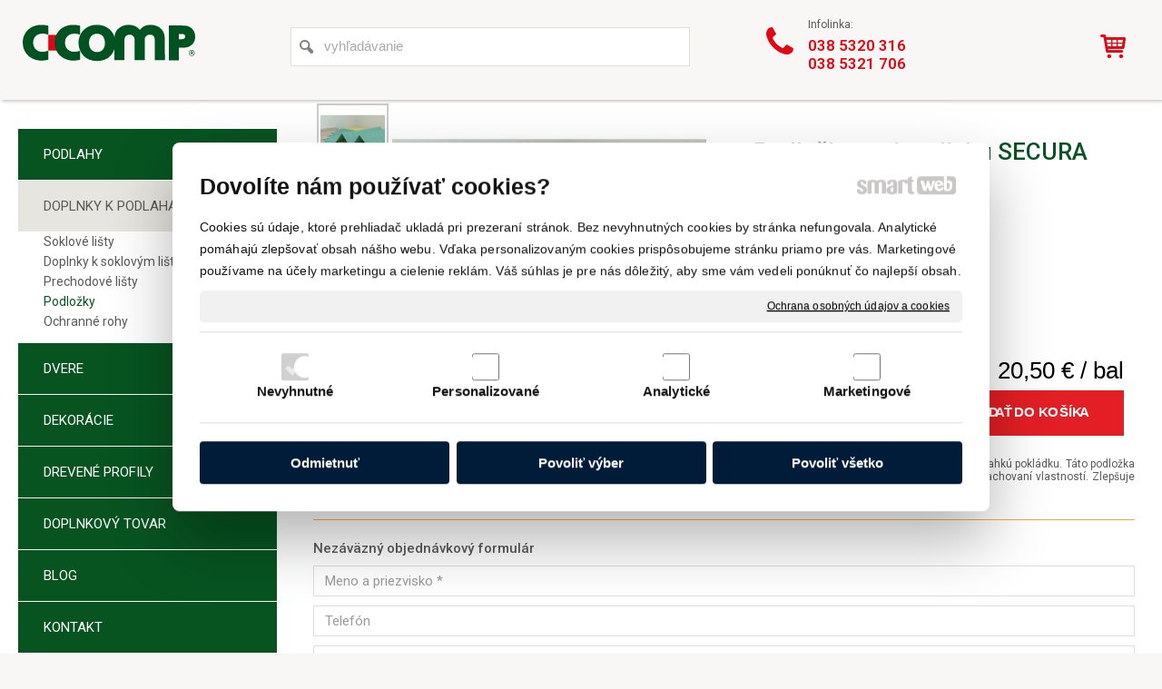

--- FILE ---
content_type: text/html; charset=UTF-8
request_url: https://www.ccomp.sk/podlozky/podlozka-pod-podlahu-secura-extra-smart-3-mm/
body_size: 12612
content:
<!DOCTYPE html>
<!--
Smartweb 4.2 CMS
Copyright © 2026 Smartweb® s.r.o.

Informácie a obrázky publikované na tejto stránke aj jej grafický
vzhľad (webdesign) sú chránené autorským právom. Ani obrázky ani
informácie sa nesmú žiadným spôsobom ani žiadnou formou rozširovať,
alebo používať bez predchádzajúceho písomného súhlasu, s výnimkou,
ak je to výslovne dovolené.
-->
    <html xmlns="http://www.w3.org/1999/xhtml" xmlns:fb="http://ogp.me/ns/fb#"   lang="sk" data-site="ccomp.sk" data-client="1" data-responsive="1" data-maxwidth="1300" data-page="myshopproduct112" data-shop="1" data-useragent="" data-layout-type="layout" data-layout="" data-layout-content=""><head><meta charset="UTF-8"></meta>
    <meta name="HandheldFriendly" content="True"></meta>
    <meta name="viewport" content="width=device-width, initial-scale=1, user-scalable=1" id="meta-viewport"></meta>
    <meta name="apple-mobile-web-app-capable" content="yes"></meta>
    <meta name="apple-mobile-web-app-status-bar-style" content="black-translucent"></meta>
    <meta name="format-detection" content="telephone=no"></meta>
    <meta name="description" content="Podložka pod plávajúce podlahy Arbiton Secura Extra Smart 3 mm z extrudovaného polystyrénu XPS s hrúbkou 3 mm, harmonika pre ľahkú pokládku. Táto podložka preds"></meta>
    <meta name="abstract" content="Podložka pod plávajúce podlahy Arbiton Secura Extra Smart 3 mm z extrudovaného polystyrénu XPS s hrúbkou 3 mm, harmonika pre ľahkú pokládku. Táto podložka preds"></meta>
    <meta name="keywords" lang="sk" content="ccomp.sk"></meta>
    
    <meta name="generator" content="smartweb"></meta>
    <meta name="robots" content="index,follow"></meta>
        <meta property="og:type" content="product"></meta>
        <meta property="og:url" content="https://www.ccomp.sk/podlozky/podlozka-pod-podlahu-secura-extra-smart-3-mm/"></meta>
        <meta property="og:site_name" content="C-COMP"></meta>
        <meta property="og:title" content="C-COMP"></meta>

        <meta property="og:description" content="Podložka pod plávajúce podlahy Arbiton Secura Extra Smart 3 mm z extrudovaného polystyrénu XPS s hrúbkou 3 mm, harmonika pre ľahkú pokládku. Táto podložka preds"></meta>

        <meta name="twitter:card" content="summary"></meta>
        <meta name="twitter:site" content="ccomp.sk"></meta>
        <meta name="twitter:title" content="C-COMP"></meta>
        <meta name="twitter:description" content="Podložka pod plávajúce podlahy Arbiton Secura Extra Smart 3 mm z extrudovaného polystyrénu XPS s hrúbkou 3 mm, harmonika pre ľahkú pokládku. Táto podložka preds"></meta>
        <meta name="twitter:url" content="https://www.ccomp.sk//podlozky/podlozka-pod-podlahu-secura-extra-smart-3-mm/"></meta>

        <meta name="twitter:image0" content="//www.ccomp.sk/images/podlozka_pod_podlahu_secura_extra_smart_3_mm_8f7f5cd86c508eb6.jpg"/><meta name="og:image" content="//www.ccomp.sk/images/podlozka_pod_podlahu_secura_extra_smart_3_mm_8f7f5cd86c508eb6.jpg"/><meta name="twitter:image1" content="//www.ccomp.sk/images/podlozka_pod_podlahu_secura_extra_smart_3_mm_d05cd587a1124827.jpg"/><meta name="og:image" content="//www.ccomp.sk/images/podlozka_pod_podlahu_secura_extra_smart_3_mm_d05cd587a1124827.jpg"/><!--formatted--><title>C-COMP</title><link rel="stylesheet" type="text/css" href="/data_cache/ccomp.sk/cache/publish_layout/Webfonts.css?1768839889"></link>
    <link rel="stylesheet" type="text/css" href="/core/system/layout/layouts/Default.min.css?1712588729"></link>
    <link rel="stylesheet" type="text/css" href="/core/system/layout/layouts/DefaultEffects.min.css?1610516934"></link>
    <link rel="stylesheet" type="text/css" href="/core/system/layout/layouts/DefaultResponsive.min.css?1629458088"></link>
    <link rel="stylesheet" type="text/css" href="/core/system/layout/layouts/layout.min.css?1610516935"></link>
    <link rel="stylesheet" type="text/css" href="/data_cache/ccomp.sk/cache/publish_layout/layout_remote.css?1768835990"></link>
    <script type="application/ld+json">
        {
        "@context": "https://schema.org",
        "@type": "WebSite",
        "url": "https://www.ccomp.sk/",
        "potentialAction": [{
        "@type": "SearchAction",
        "target": "https://www.ccomp.sk/search/?q={q}",
        "query-input": "required name=q"
        }]
        }
    </script><script type="text/javascript" src="/core/scripts/privacy/definitions.min.js"></script><script type="text/javascript" src="/core/scripts/jquery-3.6.0.min.js"></script><script type="text/javascript" src="/core/scripts/jquery-migrate-3.0.0.min.js"></script><script type="text/javascript" src="/core/scripts/jquery-ui-1.12.1.custom.min.js?1.4"></script><script type="text/javascript" src="/core/scripts/jquery.ui.touch-punch.min.js"></script><script type="text/javascript" src="/core/scripts/circletype.plugins.js"></script><script type="text/javascript" src="/core/scripts/circletype.min.js"></script><script type="text/javascript" src="/core/scripts/jquery.printElement.min.js"></script><script type="text/javascript" src="/core/scripts/jquery.tooltip.min.js"></script><script type="text/javascript" src="/core/scripts/jquery.galleriffic.min.js"></script><script type="text/javascript" src="/core/scripts/owl.carousel.min.js"></script><script type="text/javascript" src="/core/scripts/jquery.cycle2.min.js"></script><script type="text/javascript" src="/core/scripts/jquery.cycle2.effects.min.js"></script><script type="text/javascript" src="/core/scripts/sw_scripts.min.js?5.8.14"></script><script type="text/javascript" src="/core/scripts/fileuploader.min.js"></script><script async src="https://www.googletagmanager.com/gtag/js?id=UA-120854692-1"></script><script type="text/javascript">
            window.dataLayer = window.dataLayer || [];
            function gtag(){dataLayer.push(arguments);}
            gtag('js', new Date());
            
            gtag('config', 'UA-120854692-1', {
                'page_title' : 'C-COMP',
                'page_path': '/podlozky/podlozka-pod-podlahu-secura-extra-smart-3-mm/'
            });
            googleLibs=true;
            
            gtag('config', 'AW-472203671', {
                'page_title' : 'C-COMP',
                'page_path': '/podlozky/podlozka-pod-podlahu-secura-extra-smart-3-mm/'
            });
            googleAdwords=true;
            
            var trackOutboundLink = function(url) {
                gtag('event', 'click', {
                'event_category': 'outbound',
                'event_label': url,
                'transport_type': 'beacon'
                });
            }
	     </script><link rel="stylesheet" href="/core/scripts/jquery.fancybox.min.css?3.2.10" type="text/css" media="screen"></link>

    <link rel="stylesheet" href="/core/scripts/jquery.galleriffic.css" type="text/css" media="screen"></link>
    

    <style type="text/css">article .Article .article_image small{color: #000000;} .GalleryImage small, .GalleryImageTop small{color: #5A5959;} .GalleryImage.border-medium .border{border-color: #006600;} .Image.border-thin .border{border-color: #cdcdcd;} .Hyperlink.border-thin .border{border-color: #cdcdcd;} #Logo{width:100%;max-width:200px;} article#Article_idm409179416349577454368-30 .Article h3.article_title{font-size: 17px;color: #e30613;} li > div.Menu-idp14 a{background-color:#ff0000;} article#Article_idm6111238505882515956702-30 .Article p{color: #e30613;font-size: 14px;} article#Article_idm6111238505882515956702-30 .Article p a{color: #e30613;} article#Article_idm6111238505882515956702-30 .Article h3.article_title{font-size: 24px;color: #e30613;} #Gallery_idp17{margin-top: 0px;margin-bottom: 0px;margin-left: 0px;margin-right: 0px;padding-top: 0px;padding-bottom: 0px;padding-left: 0px;padding-right: 0px;} #Gallery_idp17 > .GallerySeparator:nth-of-type(1n+1){display: table-row;white-space: nowrap;width: 100%;height:12px;} #Gallery_idp17 .thumbs > .GallerySeparator:nth-of-type(1n+1){display: table-row;white-space: nowrap;width: 100%;} #Gallery_idp18{margin-top: 0px;margin-bottom: 0px;margin-left: 0px;margin-right: 0px;padding-top: 0px;padding-bottom: 0px;padding-left: 0px;padding-right: 0px;} article#Article_idp228855248597176524571-17{margin-left: 0px;margin-top: 0px;margin-right: 0px;margin-bottom: 0px;padding-left: 0px;padding-top: 0px;padding-right: 0px;padding-bottom: 0px;} .Group_idp21916880603499101408{width: 100%;padding-top: 0px;padding-bottom: 6px;padding-left: 0px;padding-right: 0px;} .Group_idp21916880603499101408.content_group > .GroupData > .GroupDataItem > .GroupDataItemValue{padding-top: 0px;padding-bottom: 0px;padding-left: 0px;padding-right: 0px;} article#Article_idp24387779319992463517-17{margin-left: 0px;margin-top: 0px;margin-right: 0px;margin-bottom: 0px;padding-left: 0px;padding-top: 0px;padding-right: 0px;padding-bottom: 0px;} .Group_idp236352659686302074417{width: 100%;padding-top: 0px;padding-bottom: 6px;padding-left: 0px;padding-right: 0px;} .Group_idp236352659686302074417.content_group > .GroupData > .GroupDataItem > .GroupDataItemValue{padding-top: 0px;padding-bottom: 0px;padding-left: 0px;padding-right: 0px;} article#Article_idp264509999392775977948-17{margin-left: 0px;margin-top: 0px;margin-right: 0px;margin-bottom: 0px;padding-left: 0px;padding-top: 0px;padding-right: 0px;padding-bottom: 0px;} .Group_idp255580819984945726217{width: 100%;padding-top: 0px;padding-bottom: 6px;padding-left: 0px;padding-right: 0px;} .Group_idp255580819984945726217.content_group > .GroupData > .GroupDataItem > .GroupDataItemValue{padding-top: 0px;padding-bottom: 0px;padding-left: 0px;padding-right: 0px;} article#Article_idp285621736345223230768-17{margin-left: 0px;margin-top: 0px;margin-right: 0px;margin-bottom: 0px;padding-left: 0px;padding-top: 0px;padding-right: 0px;padding-bottom: 0px;} .Group_idp271996786783070667901{width: 100%;padding-top: 0px;padding-bottom: 6px;padding-left: 0px;padding-right: 0px;} .Group_idp271996786783070667901.content_group > .GroupData > .GroupDataItem > .GroupDataItemValue{padding-top: 0px;padding-bottom: 0px;padding-left: 0px;padding-right: 0px;} article#Article_idp306278717508031975646-17{margin-left: 0px;margin-top: 0px;margin-right: 0px;margin-bottom: 0px;padding-left: 0px;padding-top: 0px;padding-right: 0px;padding-bottom: 0px;} .Group_idp293878656784476346283{width: 100%;padding-top: 0px;padding-bottom: 6px;padding-left: 0px;padding-right: 0px;} .Group_idp293878656784476346283.content_group > .GroupData > .GroupDataItem > .GroupDataItemValue{padding-top: 0px;padding-bottom: 0px;padding-left: 0px;padding-right: 0px;} article#Article_idp326208426288035501135-17{margin-left: 0px;margin-top: 0px;margin-right: 0px;margin-bottom: 0px;padding-left: 0px;padding-top: 0px;padding-right: 0px;padding-bottom: 0px;} .Group_idp317095323796719130381{width: 100%;padding-top: 0px;padding-bottom: 6px;padding-left: 0px;padding-right: 0px;} .Group_idp317095323796719130381.content_group > .GroupData > .GroupDataItem > .GroupDataItemValue{padding-top: 0px;padding-bottom: 0px;padding-left: 0px;padding-right: 0px;} .Group_idp164814730190451763790{width: 100%;} .Group_idp164814730190451763790.content_group > .GroupData > .GroupDataItem > .GroupDataItemValue{padding-top: 0px;padding-bottom: 0px;padding-left: 0px;padding-right: 0px;} article#Article_idm1655894995255792472784-30 .Article p{color: #ffffff;font-size: 15px;} article#Article_idm1655894995255792472784-30 .Article p a{color: #ffffff;} article#Article_idm1655894995255792472784-30 .Article h3.article_title{color: #a1a0a0;} article#Article_idm2514334713519636939837-32 .Article p{color: #ffffff;font-size: 15px;} article#Article_idm2514334713519636939837-32 .Article p a{color: #ffffff;} article#Article_idm2514334713519636939837-32 .Article h3.article_title{color: #a1a0a0;} article#Article_idm3347513836881114104934-34 .Article p{color: #ffffff;font-size: 15px;} article#Article_idm3347513836881114104934-34 .Article p a{color: #ffffff;} article#Article_idm3347513836881114104934-34 .Article h3.article_title{color: #a1a0a0;} article#Article_idm417817432370387083604-36 .Article p{color: #ffffff;font-size: 15px;} article#Article_idm417817432370387083604-36 .Article p a{color: #ffffff;} article#Article_idm417817432370387083604-36 .Article h3.article_title{color: #a1a0a0;} article#Article_idm5015660739516226387094-38 .Article p{color: #ffffff;font-size: 15px;} article#Article_idm5015660739516226387094-38 .Article p a{color: #ffffff;} article#Article_idm5015660739516226387094-38 .Article h3.article_title{color: #a1a0a0;} section.Section-idm6897323062391542034647 .content_section.position-0{width:100.00000000%;max-width:285px;} section.Section-idm18976544496783367583 .content_section.position-0{width:100.00000000%;max-width:925px;} .content_group section.Section-idp165772594689220023199 .content_section.position-0{width:50.00000000%;max-width:443px;} .content_group section.Section-idp165772594689220023199 .content_section.position-1{width:50.00000000%;max-width:443px;} .content_group section.Section-idp332045107583709692403 .content_section.position-0{width:100.00000000%;max-width:925px;} .content_group section.Section-idp215146017836698279370 .content_section.position-0{width:100.00000000%;max-width:925px;} .content_group section.Section-idp236426529645258233640 .content_section.position-0{width:100.00000000%;max-width:925px;} .content_group section.Section-idp254201781540944998337 .content_section.position-0{width:100.00000000%;max-width:925px;} .content_group section.Section-idp275179484240533791896 .content_section.position-0{width:100.00000000%;max-width:925px;} .content_group section.Section-idp291107420427965622473 .content_section.position-0{width:100.00000000%;max-width:925px;} .content_group section.Section-idp312677963090292191176 .content_section.position-0{width:100.00000000%;max-width:925px;} section.Section-idp345203999070351462041 .content_section.position-0{width:100.00000000%;max-width:925px;} section.Section-idp373725626926115273586 .content_section.position-0{width:100.00000000%;max-width:925px;} section.Section-idp389155118098913802866 .content_section.position-0{width:100.00000000%;max-width:925px;} section.Section-idp397885056718194583945 .content_section.position-0{width:100.00000000%;max-width:925px;} section.Section-idm1355539114345705287387 .content_section.position-0{width:20.00000000%;max-width:220px;} section.Section-idm1355539114345705287387 .content_section.position-1{width:20.00000000%;max-width:220px;} section.Section-idm1355539114345705287387 .content_section.position-2{width:20.00000000%;max-width:220px;} section.Section-idm1355539114345705287387 .content_section.position-3{width:20.00000000%;max-width:220px;} section.Section-idm1355539114345705287387 .content_section.position-4{width:20.00000000%;max-width:220px;}@media all and (max-width: 820px){section > span.hrv:nth-of-type(2n){height: 40px;} section > span:nth-of-type(2n) span.hrv{height: 40px;} section > span:nth-of-type(2n) span.hrv hr{width: 40px;} section > span:nth-of-type(2n) > span.hrv span:before{border-bottom-color: #ffa737;border-bottom-width: 1px;} .Data > span.hrv:nth-of-type(2n){height: 40px;} .Data > span:nth-of-type(2n) span.hrv{height: 40px;} .Data > span:nth-of-type(2n) span.hrv hr{width: 40px;} .Data > span:nth-of-type(2n) > span.hrv span:before{border-bottom-color: #ffa737;border-bottom-width: 1px;}}</style>
    <noscript><link rel="stylesheet" type="text/css" href="/core/system/layout/layouts/DefaultNoScript.min.css?1610516935"></link>
    </noscript></head><body>
            
        <div  class="FixedTop"></div><div  id="main-buttons" data-width="275"><div><div class="main-header"><span class="icon-menu"></span></div><div class="main-close"><span class="icon-menu"></span></div></div><div><div class="main-contact" onclick="window.open('/kontakt/','_self')"><span class="icon-phone"></span></div></div><input type="hidden" id="shoppingcartlist_assign_active" value="1"/>
        </div><nav ><div id="NavSide"><div id="SearchNav" style="" class="Search"><div class="SearchInput_Div"><div class="icon-search-1"></div><div class="input-search"><form action="/search/" method="get" style="padding:0px; margin:0px;"><input type="text" id="qs1" name="q" class="SearchInput" accesskey="s" value="" placeholder="vyhľadávanie" data-placeholder="vyhľadávanie" autocomplete="off"/>

                                </form></div></div><div class="search_result_pos" style=""><div class="error-search"></div><div class="SearchResult"></div></div></div><div id="NavMenu"><ul class="menu-items"><li class="NavMenuLevel1 left" data-name="podlahy"><div class="Menu-idm9"><a class="menu-item" href="/podlahy/" target="_self"><span data-title="PODLAHY">PODLAHY</span></a><a class="menu-icon"><span class="icon-angle-left"></span></a></div><ul class="menu-items none"><li class="NavMenuLevel2" data-name="laminatove-podlahy"><div class="Menu-idm16"><a class="menu-item" href="/laminatove-podlahy/" target="_self"><span data-title="Laminátové podlahy">Laminátové podlahy</span></a></div></li><li class="NavMenuLevel2" data-name="drevene-podlahy"><div class="Menu-idm23"><a class="menu-item" href="/drevene-podlahy/" target="_self"><span data-title="Drevené podlahy">Drevené podlahy</span></a></div></li><li class="NavMenuLevel2" data-name="kompozitne-podlahy"><div class="Menu-idm44"><a class="menu-item" href="/kompozitne-podlahy/" target="_self"><span data-title="Kompozitné podlahy">Kompozitné podlahy</span></a></div></li><li class="NavMenuLevel2 last" data-name="vinylove-podlahy-v-roliach"><div class="Menu-idm65"><a class="menu-item" href="/vinylove-podlahy-v-roliach/" target="_self"><span data-title="Vinylové podlahy v roliach">Vinylové podlahy v roliach</span></a></div></li></ul></li><li class="NavMenuLevel1 left active" data-name="doplnky-k-podlaham"><div class="Menu-idm72"><a class="menu-item" href="/doplnky-k-podlaham/" target="_self"><span data-title="DOPLNKY K PODLAHÁM">DOPLNKY K PODLAHÁM</span></a><a class="menu-icon"><span class="icon-angle-down"></span></a></div><ul class="menu-items"><li class="NavMenuLevel2" data-name="soklove-listy"><div class="Menu-idm79"><a class="menu-item" href="/soklove-listy/" target="_self"><span data-title="Soklové lišty">Soklové lišty</span></a></div></li><li class="NavMenuLevel2" data-name="doplnky-k-soklovym-listam"><div class="Menu-idm86"><a class="menu-item" href="/doplnky-k-soklovym-listam/" target="_self"><span data-title="Doplnky k soklovým lištám">Doplnky k soklovým lištám</span></a></div></li><li class="NavMenuLevel2" data-name="prechodove-listy"><div class="Menu-idm93"><a class="menu-item" href="/prechodove-listy/" target="_self"><span data-title="Prechodové lišty">Prechodové lišty</span></a></div></li><li class="NavMenuLevel2 active" data-name="podlozky"><div class="Menu-idm100"><a class="menu-item" href="/podlozky/" target="_self"><span data-title="Podložky">Podložky</span></a></div></li><li class="NavMenuLevel2 last" data-name="ochranne-rohy"><div class="Menu-idm128"><a class="menu-item" href="/ochranne-rohy/" target="_self"><span data-title="Ochranné rohy">Ochranné rohy</span></a></div></li></ul></li><li class="NavMenuLevel1 left" data-name="dvere-1"><div class="Menu-idm135"><a class="menu-item" href="/dvere-1/" target="_self"><span data-title="DVERE">DVERE</span></a><a class="menu-icon"><span class="icon-angle-left"></span></a></div><ul class="menu-items none"><li class="NavMenuLevel2" data-name="interierove-dvere"><div class="Menu-idm142"><a class="menu-item" href="/interierove-dvere/" target="_self"><span data-title="Interiérové dvere">Interiérové dvere</span></a></div></li><li class="NavMenuLevel2 last" data-name="bezpecnostne-dvere"><div class="Menu-idm149"><a class="menu-item" href="/bezpecnostne-dvere/" target="_self"><span data-title="Bezpečnostné dvere">Bezpečnostné dvere</span></a></div></li></ul></li><li class="NavMenuLevel1 left" data-name="dekoracie"><div class="Menu-idm156"><a class="menu-item" href="/dekoracie/" target="_self"><span data-title="DEKORÁCIE">DEKORÁCIE</span></a><a class="menu-icon"><span class="icon-angle-left"></span></a></div><ul class="menu-items none"><li class="NavMenuLevel2" data-name="dekoracne-listy"><div class="Menu-idm163"><a class="menu-item" href="/dekoracne-listy/" target="_self"><span data-title="Dekoračné lišty">Dekoračné lišty</span></a></div></li><li class="NavMenuLevel2" data-name="rozety"><div class="Menu-idm170"><a class="menu-item" href="/rozety/" target="_self"><span data-title="Rozety">Rozety</span></a></div></li><li class="NavMenuLevel2" data-name="stropne-kazety"><div class="Menu-idm177"><a class="menu-item" href="/stropne-kazety/" target="_self"><span data-title="Stropné kazety">Stropné kazety</span></a></div></li><li class="NavMenuLevel2" data-name="imitacia-drevenych-tramov"><div class="Menu-idm184"><a class="menu-item" href="/imitacia-drevenych-tramov/" target="_self"><span data-title="Imitácia drevených trámov">Imitácia drevených trámov</span></a></div></li><li class="NavMenuLevel2" data-name="stenove-dlazdice"><div class="Menu-idm191"><a class="menu-item" href="/stenove-dlazdice/" target="_self"><span data-title="Stenové dlaždice">Stenové dlaždice</span></a></div></li><li class="NavMenuLevel2" data-name="stenove-obklady"><div class="Menu-idm198"><a class="menu-item" href="/stenove-obklady/" target="_self"><span data-title="Stenové obklady">Stenové obklady</span></a></div></li><li class="NavMenuLevel2" data-name="pvc-panely"><div class="Menu-idm212"><a class="menu-item" href="/pvc-panely/" target="_self"><span data-title="PVC panely">PVC panely</span></a></div></li><li class="NavMenuLevel2 last" data-name="lamelove-panely"><div class="Menu-idm226"><a class="menu-item" href="/lamelove-panely/" target="_self"><span data-title="Lamelové panely">Lamelové panely</span></a></div></li></ul></li><li class="NavMenuLevel1 left" data-name="drevene-profily"><div class="Menu-idm233"><a class="menu-item" href="/drevene-profily/" target="_self"><span data-title="DREVENÉ PROFILY">DREVENÉ PROFILY</span></a><a class="menu-icon"><span class="icon-angle-left"></span></a></div><ul class="menu-items none"><li class="NavMenuLevel2" data-name="vinkle"><div class="Menu-idm240"><a class="menu-item" href="/vinkle/" target="_self"><span data-title="Vinkle">Vinkle</span></a></div></li><li class="NavMenuLevel2" data-name="podlahove-listy"><div class="Menu-idm247"><a class="menu-item" href="/podlahove-listy/" target="_self"><span data-title="Podlahové lišty">Podlahové lišty</span></a></div></li><li class="NavMenuLevel2" data-name="vnutorne-rohove-listy"><div class="Menu-idm254"><a class="menu-item" href="/vnutorne-rohove-listy/" target="_self"><span data-title="Vnútorné rohové lišty">Vnútorné rohové lišty</span></a></div></li><li class="NavMenuLevel2" data-name="krycie-listy"><div class="Menu-idm261"><a class="menu-item" href="/krycie-listy/" target="_self"><span data-title="Krycie lišty">Krycie lišty</span></a></div></li><li class="NavMenuLevel2" data-name="hranoly"><div class="Menu-idm268"><a class="menu-item" href="/hranoly/" target="_self"><span data-title="Hranoly">Hranoly</span></a></div></li><li class="NavMenuLevel2" data-name="zasklievacie-listy"><div class="Menu-idm275"><a class="menu-item" href="/zasklievacie-listy/" target="_self"><span data-title="Zasklievacie lišty">Zasklievacie lišty</span></a></div></li><li class="NavMenuLevel2" data-name="tyce"><div class="Menu-idm282"><a class="menu-item" href="/tyce/" target="_self"><span data-title="Tyče">Tyče</span></a></div></li><li class="NavMenuLevel2 last" data-name="madla"><div class="Menu-idm289"><a class="menu-item" href="/madla/" target="_self"><span data-title="Madlá">Madlá</span></a></div></li></ul></li><li class="NavMenuLevel1 left" data-name="doplnkovy-tovar"><div class="Menu-idm296"><a class="menu-item" href="/doplnkovy-tovar/" target="_self"><span data-title="DOPLNKOVÝ TOVAR">DOPLNKOVÝ TOVAR</span></a><a class="menu-icon"><span class="icon-angle-left"></span></a></div><ul class="menu-items none"><li class="NavMenuLevel2" data-name="lepidla"><div class="Menu-idm331"><a class="menu-item" href="/lepidla/" target="_self"><span data-title="Lepidlá">Lepidlá</span></a></div></li><li class="NavMenuLevel2 last" data-name="tmely"><div class="Menu-idm338"><a class="menu-item" href="/tmely/" target="_self"><span data-title="Tmely">Tmely</span></a></div></li></ul></li><li class="NavMenuLevel1 left" data-name="blog"><div class="Menu-idm345"><a class="menu-item" href="/blog/" target="_self"><span data-title="BLOG">BLOG</span></a></div></li><li class="NavMenuLevel1 left" data-name="kontakt"><div class="Menu-idm352"><a class="menu-item" href="/kontakt/" target="_self"><span data-title="KONTAKT">KONTAKT</span></a></div></li><li class="NavMenuLevel1 last left" data-name="akciova-ponuka"><div class="Menu-idm359"><a class="menu-item" href="//www.ccomp.sk/akcia//" target="_self"><span data-title="AKCIOVÁ PONUKA">AKCIOVÁ PONUKA</span></a></div></li></ul></div><div class="clear"></div></div></nav><!-- PageHolder --><div  id="PageHolder" class="page-myshopproduct112 hentry" data-mobile-head-fixed="1"><!-- Head --><header class="sticky"><div class="HeadData"><div class="Head"><div class="HeadTop"><div class="left"><!-- Logo --><div id="Logo" class="left"><a href="/" ><!--[if !IE]>--><img src="/data/ccomp.sk/images/tmp/ccomp_logo_f1a500d1e4d0010744a8.svg"  style="text-align:left;width:100%;max-width:200px;max-height:200px;"  data-cycle-desc="C-COMP Topoľčany" alt="C-COMP Topoľčany" /><!--<![endif]--><!--[if IE]><img src="/data/ccomp.sk/images/tmp/ccomp_logo_f1a500d1e4d0010744a8.png" data-retina="/images/ccomp_logo_f7e92f0b2fd24c97@2x.png"  style="text-align:left;width:100%;max-width:200;max-height:200px;"  data-cycle-desc="C-COMP Topoľčany" alt="C-COMP Topoľčany" /><![endif]--></a></div><!-- /Logo --></div><div class="left"><div id="Search" style="" class="Search"><div class="SearchInput_Div"><div class="icon-search-1"></div><div class="input-search"><form action="/search/" method="get" style="padding:0px; margin:0px;"><input type="text" id="qs" name="q" class="SearchInput" accesskey="s" value="" placeholder="vyhľadávanie" data-placeholder="vyhľadávanie" autocomplete="off"/>

                                </form></div></div><div class="search_result_pos" style=""><div class="error-search"></div><div class="SearchResult"></div></div></div></div><div class="right"><div id="ShoppingCartSmall" class="none"><a href="/shopping-cart/" id="ShoppingCartListSmall" title="Dokončiť nákup"><div id="ShoppingCartListDiv" class="align-left"><span class="basket-count"></span><div class="ShoppingCartListPrimary"><b><span class="basket-sum"></span></b></div></div><div id="ShoppingCartListSubmit" class="align-right"><span class="icon-basket"></span></div></a></div></div><div class="FloatingContent FloatingContent1 placement-head-top left hideDevice-0" style="max-width:260px;"><div class="clear"></div><div class="FloatingContentPadding" style="padding-top: 0px;padding-bottom: 0px;padding-left: 0px;padding-right: 0px;"><section class="Section-idm104886215790490427929 Data type-0"><div class="content_section position-0"><article id="Article_idm409179416349577454368-30"><div class="Article notab_br decoration-none"><div class="table-fixed"><div class="articleIcon table-cell vertical-middle" style="padding-right:12px;font-size:38px;color:#E30613;"><span class="icon-phone"></span></div><div class="table-cell vertical-middle"><div class="article_indents"><p class="article_indent align-justify"><span>Infolinka:</span></p></div><h3 class="article_title align-left"><span><a href="tel:+421385320316" class="ArticleLink">038 5320 316</a><br class="one-br"/> <a href="tel:+421385321706" class="ArticleLink">038 5321 706</a><br class="one-br"/></span></h3><div class="article_indents"></div></div></div></div></article></div></section></div></div></div><div class="HeadBottom"></div></div></div></header><!-- /Head --><div id="Main"><!-- Body --><div class="BodyData"><div class="BodyTop"></div><div class="Body"><div class="LeftData"><div class="LeftSide"><div class="LeftSideTop"><div class="clear"><div id="Menu"><ul class="menu-items"><li class="MenuLevel1 left" data-name="podlahy"><div class="Menu-idp1"><a class="menu-item" href="/podlahy/" target="_self"><span data-title="PODLAHY">PODLAHY</span></a></div></li><li class="MenuLevel1 left active" data-name="doplnky-k-podlaham"><div class="Menu-idp2"><a class="menu-item" href="/doplnky-k-podlaham/" target="_self"><span data-title="DOPLNKY K PODLAHÁM">DOPLNKY K PODLAHÁM</span></a></div><ul class="menu-items"><li class="MenuLevel2" data-name="soklove-listy"><div class="Menu-idp3"><a class="menu-item" href="/soklove-listy/" target="_self"><span data-title="Soklové lišty">Soklové lišty</span></a></div></li><li class="MenuLevel2" data-name="doplnky-k-soklovym-listam"><div class="Menu-idp4"><a class="menu-item" href="/doplnky-k-soklovym-listam/" target="_self"><span data-title="Doplnky k soklovým lištám">Doplnky k soklovým lištám</span></a></div></li><li class="MenuLevel2" data-name="prechodove-listy"><div class="Menu-idp5"><a class="menu-item" href="/prechodove-listy/" target="_self"><span data-title="Prechodové lišty">Prechodové lišty</span></a></div></li><li class="MenuLevel2 active" data-name="podlozky"><div class="Menu-idp6"><a class="menu-item" href="/podlozky/" target="_self"><span data-title="Podložky">Podložky</span></a></div></li><li class="MenuLevel2 last" data-name="ochranne-rohy"><div class="Menu-idp7"><a class="menu-item" href="/ochranne-rohy/" target="_self"><span data-title="Ochranné rohy">Ochranné rohy</span></a></div></li><li class="MenuOffsetLast2"><div><p></p></div></li></ul></li><li class="MenuLevel1 left" data-name="dvere-1"><div class="Menu-idp8"><a class="menu-item" href="/dvere-1/" target="_self"><span data-title="DVERE">DVERE</span></a></div></li><li class="MenuLevel1 left" data-name="dekoracie"><div class="Menu-idp9"><a class="menu-item" href="/dekoracie/" target="_self"><span data-title="DEKORÁCIE">DEKORÁCIE</span></a></div></li><li class="MenuLevel1 left" data-name="drevene-profily"><div class="Menu-idp10"><a class="menu-item" href="/drevene-profily/" target="_self"><span data-title="DREVENÉ PROFILY">DREVENÉ PROFILY</span></a></div></li><li class="MenuLevel1 left" data-name="doplnkovy-tovar"><div class="Menu-idp11"><a class="menu-item" href="/doplnkovy-tovar/" target="_self"><span data-title="DOPLNKOVÝ TOVAR">DOPLNKOVÝ TOVAR</span></a></div></li><li class="MenuLevel1 left" data-name="blog"><div class="Menu-idp12"><a class="menu-item" href="/blog/" target="_self"><span data-title="BLOG">BLOG</span></a></div></li><li class="MenuLevel1 left" data-name="kontakt"><div class="Menu-idp13"><a class="menu-item" href="/kontakt/" target="_self"><span data-title="KONTAKT">KONTAKT</span></a></div></li><li class="MenuLevel1 last left" data-name="akciova-ponuka"><div class="Menu-idp14"><a class="menu-item" href="//www.ccomp.sk/akcia//" target="_self"><span data-title="AKCIOVÁ PONUKA">AKCIOVÁ PONUKA</span></a></div></li></ul></div></div><div class="clear"></div><div class="center"><div id="SmartFilter"></div></div><div class="FloatingContent FloatingContent2 placement-leftside-top center" style="margin-top:20px;"><div class="clear"></div><div class="FloatingContentPadding"><section class="Section-idm5816313299845433094729 Data type-0"><div class="content_section position-0"><article id="Article_idm6111238505882515956702-30"><div class="Article notab_nobr decoration-none"><div class="article_indents"><p class="article_indent align-center"><span>Pozrite si naše</span></p></div><h3 class="article_title align-center"><span>Aktuálne akcie</span></h3><div class="article_indents"></div></div></article></div></section><section class="Section-idm6897323062391542034647 Data type-1"><div class="content_section position-0"><div id="Hyperlink-idm693" class="Hyperlink block border-thin"><a href="/data/ccomp.sk/documents/akciovy-katalog-SK_05-09-25.pdf"><span class="decoration-none relative left" style="display:table;max-width:100%;"><img src="/images/hyperlink_353fd4242771d64a.jpg" data-retina="/images/hyperlink_f059190db063cb57@2x.jpg"  class="left decoration-none border og-disable image-rendering" style="text-align:left;width:100%;max-width:283px;max-height:397px;"  data-cycle-desc="" alt="" /></span></a></div></div></section></div></div><div class="FloatingContent FloatingContent3 placement-leftside-top left" style=""><div class="clear"></div><div class="FloatingContentPadding"><section class="Section-idm7173535219848727905221 Data type-0"><div class="content_section position-0"></div></section></div></div></div><!-- LeftSideBottom --><div class="LeftSideBottom"></div><!-- /LeftSideBottom --></div></div><div class="ContentData"><div class="ContentHolder"><div class="ContentTop"></div><div class="ContentPanel">

<section class="Section-idm18976544496783367583 Data type-0"><div class="content_section position-0"><div class="Group_idp164814730190451763790 content_group hideDevice-" ><div class="GroupData decoration-border"><div class="GroupDataItem"><div class="GroupDataItemValue"><section class="Section-idp165772594689220023199 Data type-0"><div class="content_section position-0"><div id="Gallery_idp17" class="Gallery gallery_thumbs position-left relative hideDevice-3"><div class="GalleryRow"><div class="gallery_thumb" data-mouseover="1" style="display:none;" data-gid="idp17" data-num-thumbs="20" data-container-show="" data-container-class="" data-image-shadow="0" data-border-type="medium" data-image-decorations="" data-image-click="fullscreen" data-transition-duration="0"><div class="image_thumbs"><div class="thumbs noscript"><div><div id="originalImage_idp17_1" class="none"><a href="/data/ccomp.sk/images/tmp/podlozka_pod_podlahu_secura_extra_smart_3_mm_b_15675399522f6d72.jpg" data-fancybox="groupproduct112" data-type="image" data-fancybox-caption="Podložka pod podlahu SECURA Extra smart 3 mm" class="relative fancybox-gallery" style="display:table;max-width:100%;" title=""><img src="/images/podlozka_pod_podlahu_secura_extra_smart_3_mm_8f7f5cd86c508eb6.jpg" data-retina="/images/podlozka_pod_podlahu_secura_extra_smart_3_mm_8f7f5cd86c508eb6.jpg"  class="left decoration-none image-rendering" style="text-align:left;width:100%;max-width:443px;max-height:443px;"  data-cycle-desc="Podložka pod podlahu SECURA Extra smart 3 mm" alt="Podložka pod podlahu SECURA Extra smart 3 mm" /></a></div><a href="/data/ccomp.sk/images/tmp/podlozka_pod_podlahu_secura_extra_smart_3_mm_b_1c7b42631220e56b.jpg"  class="relative thumb" style="display:table;max-width:100%;" title=""><img src="/images/podlozka_pod_podlahu_secura_extra_smart_3_mm_c395d72d6fb9e3a5.jpg" data-retina="/images/podlozka_pod_podlahu_secura_extra_smart_3_mm_c395d72d6fb9e3a5.jpg"  class="left decoration-cancel og-disable image-rendering" style="text-align:left;width:100%;max-width:431px;max-height:431px;"  data-cycle-desc="Podložka pod podlahu SECURA Extra smart 3 mm" alt="Podložka pod podlahu SECURA Extra smart 3 mm" /></a></div><span class="GallerySeparator"></span></div></div></div><div class="gallery_content size-1 nooverflow"><div class="gallery_content_image"><div class="GalleryImage border-medium"><span class="themenavigation_signs_myshopproduct112-1-1 signs"></span></div></div></div></div></div><div id="Gallery_idp18" class="Gallery gallery_slideshow owl-carousel owl-theme relative hideDevice-5" data-owl-carousel-items="1" data-owl-carousel-items-min="1" data-owl-carousel-autoplay-timeout="3000" data-owl-carousel-loop="1"><div class="GalleryItem" data-social="" data-social-facebook="" data-social-twitter="0" data-social-google="" data-social-pinterest="0"><div class="GalleryImage "><span class="themenavigation_signs_myshopproduct112-1-1 signs"></span><div class="block decoration-cancel"><a href="/data/ccomp.sk/images/tmp/podlozka_pod_podlahu_secura_extra_smart_3_mm_b_65f359ae2a208b84.jpg" data-fancybox="groupproduct112" data-type="image" data-fancybox-caption="Podložka pod podlahu SECURA Extra smart 3 mm" class="relative fancybox-gallery" style="display:table;max-width:100%;" title=""><img src="/images/podlozka_pod_podlahu_secura_extra_smart_3_mm_d05cd587a1124827.jpg" data-retina="/images/podlozka_pod_podlahu_secura_extra_smart_3_mm_d05cd587a1124827.jpg"  class="left decoration-none image-rendering" style="text-align:left;width:100%;max-width:480px;max-height:479px;"  data-cycle-desc="Podložka pod podlahu SECURA Extra smart 3 mm" alt="Podložka pod podlahu SECURA Extra smart 3 mm" /></a></div></div></div></div></div><span class="content_separator"></span><div class="content_section position-1">
                    
            <span class="productDetailSigns none" data-class="themenavigation_signs_myshopproduct112-1-1">
                            
                                                            
                        </span><form id="Product_myshopproduct112-1-1" class="productDetail type-2" method="POST" onsubmit="return false"><div itemscope itemtype="https://schema.org/Product"><input type="hidden" class="shoppingcart_product_total_sum" value="Pridali ste [count] za [sum]."><input type="hidden" class="shoppingcart_total_sum" value="V košíku máte produkty za [sum]."><input type="hidden" class="shoppingcart_primary_without_vat" value="s DPH"><input type="hidden" class="shoppingcart_title" value="Produkt bol úspešne pridaný do košíka"><input type="hidden" class="shoppingcart_button_continue" value="Pokračovať v nákupe"><input type="hidden" class="shoppingcart_button_show" value="Zobraziť košík"><input type="hidden" class="shoppingcart_primary" value="Cena"><input type="hidden" class="shoppingcart_pricetype" value="price_with_vat"><input type="hidden" name="product[myshopproduct112-1-1][name]" id="name_myshopproduct112-1-1" value="Podložka pod podlahu SECURA Extra smart 3 mm"><input type="hidden" name="product[myshopproduct112-1-1][code]" id="code_myshopproduct112-1-1" value="2006"><input type="hidden" name="product[myshopproduct112-1-1][availability]" id="availability_myshopproduct112-1-1" value=""><input type="hidden" name="product[myshopproduct112-1-1][weight]" id="weight_myshopproduct112-1-1" value="0"><input type="hidden" name="product[myshopproduct112-1-1][pack]" id="pack_myshopproduct112-1-1" value="0"><input type="hidden" id="type_myshopproduct112-1-1" value="db"/>
        <meta itemprop="name" content="Podložka pod podlahu SECURA Extra smart 3 mm" /><meta itemprop="sku" content="2006" /><meta itemprop="name" content="Podložka pod podlahu SECURA Extra smart 3 mm" /><meta itemprop="image" content="https://www.ccomp.sk/data/ccomp.sk/images/product_podlozka-pod-podlahu-secura-extra-smart-3-mm-112-6501.jpg" /><meta itemprop="description" content="" />
                                    <div class="none" itemprop="brand" itemtype="http://schema.org/Thing" itemscope><meta itemprop="name" content="ARBITON" /></div><div class="none" itemprop="review" itemtype="http://schema.org/Review" itemscope><div class="none" itemprop="author" itemtype="http://schema.org/Organization" itemscope><meta itemprop="name" content="Ing. Ľubomír Činčura - C-COMP" /></div></div><section class="Section-idp165772594689220023199 Data type-0"><div class="content_section position-0"><div class="clear"></div><h1 class="MainTitle entry-title align-left" id="MainTitle_idp20">Podložka pod podlahu SECURA Extra smart 3 mm</h1><div class="Group_idp21916880603499101408 content_group group-product-code hideDevice-" ><div class="GroupData"><div class="GroupDataItem"><div class="GroupDataItemValue"><section class="Section-idp215146017836698279370 Data type-0"><div class="content_section position-0"><article id="Article_idp228855248597176524571-17" class="product-attribute"><div class="Article notab_nobr decoration-none"><div class="article_indents"><p class="article_indent align-left"><span><strong>Kód produktu:</strong> 2006</span></p></div></div></article></div></section></div></div></div></div><div class="Group_idp236352659686302074417 content_group group-attribute-manufacturer hideDevice-" ><div class="GroupData"><div class="GroupDataItem"><div class="GroupDataItemValue"><section class="Section-idp236426529645258233640 Data type-0"><div class="content_section position-0"><article id="Article_idp24387779319992463517-17" class="product-attribute"><div class="Article notab_nobr decoration-none"><div class="article_indents"><p class="article_indent align-left"><span><strong>Výrobca:</strong> ARBITON</span></p></div></div></article></div></section></div></div></div></div><div class="ProductDetailAttributes"><div class="Group_idp255580819984945726217 content_group group-attribute-hrubka hideDevice-" ><div class="GroupData"><div class="GroupDataItem"><div class="GroupDataItemValue"><section class="Section-idp254201781540944998337 Data type-0"><div class="content_section position-0"><article id="Article_idp264509999392775977948-17" class="product-attribute"><div class="Article notab_nobr decoration-none"><div class="article_indents"><p class="article_indent align-left"><span><strong>Hrúbka:</strong> 3 mm</span></p></div></div></article></div></section></div></div></div></div><div class="Group_idp271996786783070667901 content_group group-attribute-material hideDevice-" ><div class="GroupData"><div class="GroupDataItem"><div class="GroupDataItemValue"><section class="Section-idp275179484240533791896 Data type-0"><div class="content_section position-0"><article id="Article_idp285621736345223230768-17" class="product-attribute"><div class="Article notab_nobr decoration-none"><div class="article_indents"><p class="article_indent align-left"><span><strong>Materiál:</strong> extrudovaný polystyrén XPS</span></p></div></div></article></div></section></div></div></div></div><div class="Group_idp293878656784476346283 content_group group-attribute-farba hideDevice-" ><div class="GroupData"><div class="GroupDataItem"><div class="GroupDataItemValue"><section class="Section-idp291107420427965622473 Data type-0"><div class="content_section position-0"><article id="Article_idp306278717508031975646-17" class="product-attribute"><div class="Article notab_nobr decoration-none"><div class="article_indents"><p class="article_indent align-left"><span><strong>Farba:</strong> zelená</span></p></div></div></article><input type="hidden" id="attrName_myshopproduct112-1-1_1" name="product[myshopproduct112-1-1][attr][1][name]" value="Farba"/><input type="hidden" id="attr_myshopproduct112-1-1_1" name="product[myshopproduct112-1-1][attr][1][value]" value="zelená" class="productAttribute"/></div></section></div></div></div></div><div class="Group_idp317095323796719130381 content_group group-attribute-rozmer hideDevice-" ><div class="GroupData"><div class="GroupDataItem"><div class="GroupDataItemValue"><section class="Section-idp312677963090292191176 Data type-0"><div class="content_section position-0"><article id="Article_idp326208426288035501135-17" class="product-attribute"><div class="Article notab_nobr decoration-none"><div class="article_indents"><p class="article_indent align-left"><span><strong>Rozmer:</strong> 8,47 x 1,18 m/ 10 m<sup>2</sup></span></p></div></div></article><input type="hidden" id="attrName_myshopproduct112-1-1_2" name="product[myshopproduct112-1-1][attr][2][name]" value="Rozmer"/><input type="hidden" id="attr_myshopproduct112-1-1_2" name="product[myshopproduct112-1-1][attr][2][value]" value="8,47 x 1,18 m/ 10 m2" class="productAttribute"/></div></section></div></div></div></div></div></div></section><section class="Section-idp332045107583709692403 Data type-1"><div class="content_section position-0"><div class="productPrice" itemprop="offers" itemscope itemtype="https://schema.org/Offer"><meta itemprop="url" content="https://www.ccomp.sk/podlozky/podlozka-pod-podlahu-secura-extra-smart-3-mm/" /><div class="align-right"><del id="productPricePrimaryOld_myshopproduct112-1-1" class="product_price clear novisible">&nbsp</del><div id="productPricePrimary_myshopproduct112-1-1" class="product_price price_primary clear"><meta itemprop="price" content="20.50000000"/>20,50 <meta itemprop="priceCurrency" content="EUR"/>€<meta itemprop="priceValidUntil" content="2027-01-20"/><span class="measure_unit"> / bal</span></div></div></div></div></section><div class="productDetailBuy"><div style="min-width:0;" class="product_buy formValue vertical-middle"><input type="number" value="1" min="1" max="" step="1" name="product[myshopproduct112-1-1][count]" id="count_myshopproduct112-1-1" class="formInput productCount"></div><div class="product_buy vertical-middle"><a onclick="getProductPrice('myshopproduct112-1-1','buy','1');" title="Kúpiť"><img src="/data_cache/ccomp.sk/images/podlozka_pod_podlahu_secura_extra_smart_3_mm_a7322b20ebd62.svg" data-retina="/data_cache/ccomp.sk/images/podlozka_pod_podlahu_secura_extra_smart_3_mm_a7322b20ebd62.svg"  class="left decoration-none vector-svg" style="text-align:left;width:210px;max-height:px;"  data-cycle-desc="Kúpiť" alt="Kúpiť" data-width="210" data-height="510"/></a></div></div><div class="error-message clear right"></div><div id="productGift_myshopproduct112-1-1" class="ProductGift align-right"><span class="product-gifts none" data-product-id="112" data-product-gid="myshopproduct112-1-1"><span class="product-gift-icon">+</span><span class="product-gift-name"></span></span></div></div></form></div></section></div></div></div></div></div></section><section class="Section-idp345203999070351462041 Data type-1"><div class="content_section position-0"><article id="Article_idm78187858344941303812-7"><div class="Article notab_br decoration-none"><div class="article_indents"><p class="article_indent align-justify"><span>Podložka pod plávajúce podlahy Arbiton Secura Extra Smart 3 mm z extrudovaného polystyrénu XPS s hrúbkou 3 mm, harmonika pre ľahkú pokládku. Táto podložka predstavuje optimálne riešenie pre bytové priestory. Zaisťuje dobré parametre protihlukovej izolácie a odolnosti proti zaťaženiu pri zachovaní vlastností. Zlepšuje akustický komfort, veľmi vysoká úroveň zvukovej izolácie.</span></p></div></div></article></div></section><section class="Section-idm14415299108284858667 Data type-0"><div class="content_section position-0"></div></section><section class="Section-idp373725626926115273586 Data type-0"><div class="content_section position-0"></div></section><div class="SeparatorHorizontal"><span class="SeparatorHR"></span></div><section class="Section-idp389155118098913802866 Data type-0"><div class="content_section position-0"></div></section><section class="Section-idp397885056718194583945 Data type-1"><div class="content_section position-0"><div id="Formidpform1" class="formDiv"><h3 class="formTitle formField" id="formTitle_idpform1">Nezáväzný objednávkový formulár</h3><form method="post" enctype="multipart/form-data" class="webForm type-3" id="Form_idpform1" action="./" onsubmit="return formSubmit('idpform1','/podlozky/podlozka-pod-podlahu-secura-extra-smart-3-mm/');"><input type="hidden" name="page_id" value="myshopproduct112"/>
                <input type="hidden" name="form_id" value="idpform1"/>
                <input type="hidden" name="form_name" value=""/>
                <input type="hidden" name="form[idpform1][site]" value="ccomp.sk"/>
                <input type="hidden" name="form[idpform1][lang]" value="sk"/>
                <input type="hidden" name="form[idpform1][subject]" value="Správa z formuláru" id="Form_idpform1_Subject"/>
                <input type="hidden" name="form[idpform1][send_from]" value="robot@ccomp.sk"/>
                <input type="hidden" name="form[idpform1][send_to]" value="topolcany@ccomp.sk"/>
                <input type="hidden" name="form[idpform1][send_to_exclusions]" value=""/>
                <input type="hidden" name="form[idpform1][send_user]" value="1"/>
                <input type="hidden" name="form[idpform1][mail_disable]" value=""/>
                <input type="hidden" name="form[idpform1][form_count]" value=""/>
                <input type="hidden" name="form[idpform1][form_count_hash]" value=""/>
                <input type="hidden" name="form[idpform1][form_count_title]" value="Poradové číslo:"/>
                <input type="hidden" name="form[idpform1][form_barcode]" value=""/>
                <input type="hidden" name="form[idpform1][form_barcode_type]" value="code39"/>
                <input type="hidden" name="form[idpform1][registration]" value=""/>
                <input type="hidden" name="form[idpform1][registration_autopassword]" value=""/>
                <div><div class="formFields"><div class="formSection type-1 position-0"><div class="formSectionFields position-0"><div class="formField type-input" data-name="Meno a priezvisko" data-show="1" data-position="1"><input type="hidden" name="form[idpform1][data][1][show]" class="formShow" value="1"/>
        <input type="hidden" name="form[idpform1][data][1][id]" class="formItemID" value=""/>

        <input type="hidden" name="form[idpform1][data][1][name]" id="formName_idpform1_1" value="Meno a priezvisko"/>
                <input type="hidden" name="form[idpform1][data][1][type]" value="input"/>
            <div class="formValue"><div class="relative"><div id="formError_idpform1_1" class="error absolute topright none"></div><div class="formInput"><input type="text" name="form[idpform1][data][1][value]" id="formValue_idpform1_1" class="formItem form_input" data-index="1" style="width:100%;" data-price-input="" data-price-plus-type="" onkeyup="formItemChange('idpform1',this)" data-validate="" data-required="true" placeholder="Meno a priezvisko *" title="Meno a priezvisko *" value=""/>
                </div><input type="hidden" name="form[idpform1][data][1][validate]" value=""/>
                <input type="hidden" name="form[idpform1][data][1][required]" value="true"/>
                <div id="formErrorMessage_idpform1_1" class="error-message"></div></div></div></div><div class="formField type-input" data-name="Telefón" data-show="1" data-position="2"><input type="hidden" name="form[idpform1][data][2][show]" class="formShow" value="1"/>
        <input type="hidden" name="form[idpform1][data][2][id]" class="formItemID" value=""/>

        <input type="hidden" name="form[idpform1][data][2][name]" id="formName_idpform1_2" value="Telefón"/>
                <input type="hidden" name="form[idpform1][data][2][type]" value="input"/>
            <div class="formValue"><div class="relative"><div id="formError_idpform1_2" class="error absolute topright none"></div><div class="formInput"><input type="text" name="form[idpform1][data][2][value]" id="formValue_idpform1_2" class="formItem form_input" data-index="2" style="width:100%;" data-price-input="" data-price-plus-type="" onkeyup="formItemChange('idpform1',this)" data-validate="" placeholder="Telefón" title="Telefón" value=""/>
                </div><input type="hidden" name="form[idpform1][data][2][validate]" value=""/>
                <div id="formErrorMessage_idpform1_2" class="error-message"></div></div></div></div><div class="formField type-input" data-name="E-mail" data-show="1" data-position="3"><input type="hidden" name="form[idpform1][data][3][show]" class="formShow" value="1"/>
        <input type="hidden" name="form[idpform1][data][3][id]" class="formItemID" value=""/>

        <input type="hidden" name="form[idpform1][data][3][name]" id="formName_idpform1_3" value="E-mail"/>
                <input type="hidden" name="form[idpform1][data][3][type]" value="input"/>
            <div class="formValue"><div class="relative"><div id="formError_idpform1_3" class="error absolute topright none"></div><div class="formInput"><input type="email" name="form[idpform1][data][3][value]" id="formValue_idpform1_3" class="formItem form_input" data-index="3" style="width:100%;" data-price-input="" data-price-plus-type="" onkeyup="formItemChange('idpform1',this)" data-validate="email" data-required="true" placeholder="E-mail *" title="E-mail *" value=""/>
                </div><input type="hidden" name="form[idpform1][data][3][validate]" value="email"/>
                <input type="hidden" name="form[idpform1][data][3][required]" value="true"/>
                <div id="formErrorMessage_idpform1_3" class="error-message"></div></div></div></div><div class="formField type-textarea" data-name="Správa" data-show="1" data-position="4"><input type="hidden" name="form[idpform1][data][4][show]" class="formShow" value="1"/>
        <input type="hidden" name="form[idpform1][data][4][id]" class="formItemID" value=""/>
        <input type="hidden" name="form[idpform1][data][4][name]" id="formName_idpform1_4" value="Správa"/>
                <input type="hidden" name="form[idpform1][data][4][type]" value="textarea"/>
            <div class="formValue"><div class="relative"><div id="formError_idpform1_4" class="error absolute topright none"></div><div class="formTextarea"><textarea onkeyup="formItemChange('idpform1',this)" name="form[idpform1][data][4][value]" id="formValue_idpform1_4" data-index="4" class="formItem form_input" rows="2" cols="20" placeholder="Správa *" title="Správa *" data-required="true"></textarea></div><input type="hidden" name="form[idpform1][data][4][required]" value="true"/>
                </div><div id="formErrorMessage_idpform1_4" class="error-message"></div></div></div><div class="formField type-checkbox formBlock" data-name='Oboznámil(a) som sa s&nbsp;podmienkami ochrany osobných údajov a&nbsp;súhlasím so&nbsp;spracovaním údajov uvedených vo formulári<a href="/privacy-policy/" target="_blank" class="agree-link"><span class="icon-link-ext"></span></a>' data-position="5" data-show="1"><input type="hidden" name="form[idpform1][data][5][show]" class="formShow" value="1"/>
        <input type="hidden" name="form[idpform1][data][5][id]" class="formItemID" value="confirm_form"/>

        <input type="hidden" name="form[idpform1][data][5][name]" value='Oboznámil(a) som sa s&nbsp;podmienkami ochrany osobných údajov a&nbsp;súhlasím so&nbsp;spracovaním údajov uvedených vo formulári<a href="/privacy-policy/" target="_blank" class="agree-link"><span class="icon-link-ext"></span></a>'/>
                <input type="hidden" name="form[idpform1][data][5][type]" value="checkbox"/>
            <div class="formValue"><div class="formCheckboxItem relative"><div id="formError_idpform1_5" class="error absolute topright none"></div><div class="table-cell vertical-top"><input type="checkbox" onclick="formItemChange('idpform1',this)" name="form[idpform1][data][5][value]" class="formItem" id="formValue_idpform1_5" data-index="5" data-group="checkbox-idpform1-5" data-required="true"/>
                    <input type="hidden" name="form[idpform1][data][5][required]" value="true"/>
                    </div><div class="table-cell vertical-top"><label for="formValue_idpform1_5" title="Oboznámil(a) som sa s podmienkami ochrany osobných údajov a súhlasím so spracovaním údajov uvedených vo formulári" class="checkbox-idpform1-5">Oboznámil(a) som sa s&nbsp;podmienkami ochrany osobných údajov a&nbsp;súhlasím so&nbsp;spracovaním údajov uvedených vo formulári<a href="/privacy-policy/" target="_blank" class="agree-link"><span class="icon-link-ext"></span></a></label></div><div id="formErrorMessage_idpform1_5" class="error-message"></div></div></div></div></div></div><div class="formSection type-1 position-1"><div class="formSectionFields position-0"><div class="required_error error-system"></div><div class="formField">
                                            
                                                                                        <input type="text" name="form[idpform1][email]" id="fp696fe0235c71c" class="cffp_mn" value=""/>
                                            <input type="text" name="form[idpform1][phone]" id="fp696fe0235c71c" class="cffp_mm" value=""/>
                                            <input type="text" name="form[idpform1][message]" id="fp696fe0235c71c" class="cffp_tm" value=""/>
                                            <input type="text" name="form[idpform1][fullname]" id="fp696fe0235c71c" class="cffp_kp" value=""/>
                                            
                                        </div><div class="formField"><input type="password" name="form[idpform1][hash]" id="formHash_idpform1" class="cffp_ha" value=""/> </div><div class="formField"><div class="required_error" id="required_error_idpform1" style="display:none;">Prosím, vyplňte všetky požadované údaje</div><p class="formButton"><input type="submit" name="Form_Submit_idpform1" value="Odoslať" class="sendButton"/>
                                            </p></div></div></div></div></div></form></div></div></section></div><div class="ContentBottom"></div></div></div></div><div class="BodyBottom"></div></div><!-- /Body --></div><!-- Foot --><footer><div class="FootData"><div class="Foot"><div class="FootTop"><div class="FloatingContent FloatingContent4 placement-foot-top center" style=""><div class="clear"></div><div class="FloatingContentPadding"><section class="Section-idm1355539114345705287387 Data type-0"><div class="content_section position-0"><article id="Article_idm1655894995255792472784-30"><div class="Article notab_br decoration-none"><h3 class="article_title align-left"><span>PRODUKTY</span></h3><div class="article_indents"><p class="article_indent align-justify"><span><a href="/podlahy/">Podlahy</a></span></p><p class="article_indent align-justify"><span><a href="/doplnky-k-podlaham/">Doplnky k podlahám</a><br class="one-br"/></span></p><p class="article_indent align-justify"><span><a href="/dvere-1/">Dvere</a></span></p><p class="article_indent align-justify"><span><a href="/dekoracie/">Dekorácie</a><br class="one-br"/></span></p><p class="article_indent align-justify"><span><a href="/doplnkovy-tovar/">Doplnkový tovar</a></span></p></div></div></article></div><span class="content_separator"></span><div class="content_section position-1"><article id="Article_idm2514334713519636939837-32"><div class="Article notab_br decoration-none"><h3 class="article_title align-left"><span>INŠPIRÁCIE</span></h3><div class="article_indents"><p class="article_indent align-justify"><span><a href="/blog/">Blog</a></span></p><p class="article_indent align-justify"><span><a href="/inspiracie/moderne-podlahy-do-interieru/">Moderné podlahy do interiéru</a></span></p></div></div></article></div><span class="content_separator"></span><div class="content_section position-2"><article id="Article_idm3347513836881114104934-34"><div class="Article notab_br decoration-none"><h3 class="article_title align-left"><span>VŠETKO O NÁKUPE</span></h3><div class="article_indents"><p class="article_indent align-left"><span><a href="/vseobecne-obchodne-a-reklamacne-podmienky/">Všeobecné obchodné a reklamačné podmienky</a></span></p><p class="article_indent align-left"><span><a href="/doprava-a-platba/">Doprava a platba</a></span></p></div></div></article></div><span class="content_separator"></span><div class="content_section position-3"><article id="Article_idm417817432370387083604-36"><div class="Article notab_br decoration-none"><h3 class="article_title align-left"><span>KDE NÁS NÁJDETE</span></h3><div class="article_indents"><p class="article_indent align-justify"><span>Ing. Ľubomír Činčura - C-COMP</span></p><p class="article_indent align-justify"><span>Dopravná 2097/5</span></p><p class="article_indent align-justify"><span>955 01 Topoľčany</span></p></div></div></article></div><span class="content_separator"></span><div class="content_section position-4"><article id="Article_idm5015660739516226387094-38"><div class="Article notab_br decoration-none"><h3 class="article_title align-left"><span>KONTAKT</span></h3><div class="article_indents"><p class="article_indent align-justify"><span><a href="tel:+421385320316" class="ArticleLink">+421 38 5320 316</a></span></p><p class="article_indent align-justify"><span><a href="tel:+421385321706" class="ArticleLink">+421 38 5321 706</a></span></p><p class="article_indent align-justify"><span><a href="mailto:topolcany@ccomp.sk" class="ArticleLink">topolcany@ccomp.sk</a></span></p></div></div></article></div></section></div></div></div><div class="FootBottom"><div class="center"><div id="CPanel"><div id="Copyright" class="center"><div><div class="copyright-logo"><a href="https://www.smartweb.sk" rel="noopener" target="_blank"><span class="customicon-smartweb"></span></a></div><div class="copyright-key"><a href="https://www39.smartweb.eu/my/?id-_skmyshopproduct112&amp;lang=sk&amp;site=ccomp.sk" target="_parent" title="Published: 19.1.2026 20:10 *LIVE*" rel="nofollow"><span class="customicon-key"></span></a></div><div class="copyright-company">
        © 2026 C-COMP Topoľčany</div><div class="copyright-separator">○</div><div class="copyright-mailto"><a href="mailto:support@smartweb.sk?Subject=ccomp.sk">napísať správcovi stránky</a></div><div class="copyright-separator">○</div><div class="copyright-policy"><a href="/privacy-policy/">Ochrana osobných údajov a cookies</a></div><div class="copyright-separator">○</div><div class="copyright-policy-options"><a href="#privacy-options">Spravovať súhlas</a></div></div></div><div class="clear"></div><div id="privacy" role="dialog" data-nosnippet="true"><span class="privacy-text-scroller"><div id="privacy-info-background"></div><span class="privacy-text"><div id="privacy-header"><h3>Dovolíte nám používať cookies?</h3><div id="privacy-logo"><span class="customicon-smartweb"></span></div></div>Cookies sú údaje, ktoré prehliadač ukladá pri prezeraní stránok. Bez nevyhnutných cookies by stránka nefungovala. Analytické pomáhajú zlepšovať obsah nášho webu. Vďaka personalizovaným cookies prispôsobujeme stránku priamo pre vás. Marketingové používame na&nbsp;účely marketingu a&nbsp;cielenie reklám. Váš súhlas je pre nás dôležitý, aby sme vám vedeli ponúknuť čo najlepší obsah.<div id="privacy-info"><div id="privacy-consent-info"></div><a href="/privacy-policy">Ochrana osobných údajov a cookies</a></div></span></span><div id="privacy-options-container"><div><div><input class="cookie-checkbox" type="checkbox" disabled checked id="cookie-type-0" name="cookie-type-0" value="0"><label for="cookie-type-0">Nevyhnutné</label></div><div><input class="cookie-checkbox" type="checkbox" id="cookie-type-1" name="cookie-type-1" value="1"><label for="cookie-type-1">Personalizované</label></div><div><input class="cookie-checkbox" type="checkbox" id="cookie-type-2" name="cookie-type-2" value="2"><label for="cookie-type-2">Analytické</label></div><div><input class="cookie-checkbox" type="checkbox" id="cookie-type-3" name="cookie-type-3" value="3"><label for="cookie-type-3">Marketingové</label></div></div></div><div id="privacy-buttons-container"><button class="privacy-button" data-privacy="refused">Odmietnuť</button><button id="privacy-options-save-btn" value="" class="privacy-button">Povoliť výber</button><button class="privacy-button" data-privacy="accepted">Povoliť všetko</button></div><div id="privacy-logo-footer"><span class="customicon-smartweb"></span></div></div></div></div></div></div></div></footer><div class="FloatingContent FloatingContent5 placement-foot-after left" style=""><div class="clear"></div><div class="FloatingContentPadding"><section class="Section-idm7475188262663690885344 Data type-0"><div class="content_section position-0"><!--Widget--><div class="Widget"><style>.group-fancybox{max-width: 600px;position:absolute;left:50%;top:50%;transform:translate(-50%, -50%);</style>
<script>
$(document).ready(function() {
var msg='<div class="'+$('.group-fancybox').attr('class').replace(/none/,'')+'">' + $(".group-fancybox").html() + '</div>';
if (msg.length && ReadCookie('wpop')!='1') {
$.fancybox.close();
            $.fancybox.open(msg,{
                type : 'ajax',
                autoWidth: true,
fitToView: false,
autoSize: false,
                opts : {
                    autoFocus : false,
                    infobar : false,
                    buttons : true,
                    iframe : {
                        scrolling : 'no',
                    }
                },
                afterClose: function(){
                   SetCookie('wpop','1',24);
                 }
            });
}
});
</script></div><!--/Widget--></div></section></div></div><!-- /Foot --><div id="switchDevice"></div></div><div  class="FixedBottom"></div><!-- /PageHolder --><div id="hint" style="display:none;position:absolute;"><div class="hint_in"><div id="hint_title"></div><div id="hint_text"></div></div></div><script type="text/javascript" src="/core/scripts/jquery.fancybox.min.js?3.2.10"></script><script type="text/javascript" src="/core/scripts/jquery.scrolltofixed.min.js"></script><script type="text/javascript" src="/core/scripts/jquery.pretty-text-diff.min.js"></script><div id="div_g_growl" onmouseover="g_growl_over()" onmouseout="g_growl_out()"><table class="cellpadding5" style="width:100%;margin:0;"><tr><td id="td_icon" style="vertical-align:middle;"></td><td id="td_text" style="vertical-align:middle;"></td></tr></table></div><!--dataFoot--><!--/dataFoot--><script>gtag('event','view_item', {'event_category': 'ecommerce', 'event_label': 'Item detail was viewed', 'items': [{"id":"2006","name":"Podložka pod podlahu SECURA Extra smart 3 mm","affiliation":"ccomp.sk","brand":"ARBITON","category":"Podložky","variant":"zelená, 8,47 x 1,18 m\/ 10 m2","price":"20.50","currency":"EUR","quantity":"1"}]});</script><script type="text/javascript" src="/core/scripts/jquery.lazyload.min.js?1.1"></script><script type="text/javascript" src="/core/scripts/swipe.min.js?2.2.6.2"></script>

    

    <script type="text/javascript" src="/core/scripts/privacy/privacy.min.js"></script></body></html><!--EndPage-->


--- FILE ---
content_type: text/html; charset=UTF-8
request_url: https://www.ccomp.sk/core/ajax/get_current_time.php
body_size: -121
content:
{"now_utc":1768935957}

--- FILE ---
content_type: text/html; charset=UTF-8
request_url: https://www.ccomp.sk/core/ajax/getBasketData.php
body_size: 699
content:
{"show_primary_without_vat":0,"count":0,"count_text":"0 položiek","total_count":"0","total_sum":"0","total_sum_currency":null,"total_sum_without_shipping":"0.01","total_sum_without_shipping_currency":"<span class=\"price\">0,01<\/span>&nbsp;<span class=\"priceCurrency\">€<\/span>","total_sum_without_vat":"0","total_sum_without_vat_currency":null,"total_sum_vat":"0","total_sum_vat_currency":null,"small_total_sum":"0","small_total_sum_currency":null,"small_total_sum_without_shipping":"0","small_total_sum_without_shipping_currency":null,"small_total_sum_without_vat":"0","small_total_sum_without_vat_currency":null,"discount":"0.00000000","discount_currency":"<span class=\"price-1\">0,00<\/span>&nbsp;<span class=\"priceCurrency\">€<\/span>","discount_without_vat":"0.00000000","discount_without_vat_currency":"<span class=\"price-1\">0,00<\/span>&nbsp;<span class=\"priceCurrency\">€<\/span>","discount_name":"Zľava","motivation_message":"","products_list":"","products_data":[],"delivery":{"Kuriér (tovar do 2 m)":{"name":"Kuriér (tovar do 2 m)","api":"","name_translate":"Kuriér (tovar do 2 m)","select":0,"icon":"","payment":{"Dobierka":{"name":"Dobierka","name_price":"Dobierka","show":"","type":"cod","select":0,"production":"1","vat":"0","price":"10","price_currency":"10,00 €","payment_price":"0","payment_price_currency":null,"icon":""},"Platba kartou VISA, MasterCard, Maestro":{"name":"Platba kartou VISA, MasterCard, Maestro","name_price":"Platba kartou VISA, MasterCard, Maestro","show":"","type":"card|vubcard","select":0,"production":"1","vat":"0","price":"10","price_currency":"10,00 €","payment_price":"0","payment_price_currency":null,"icon":""},"Bankový prevod - faktúra":{"name":"Bankový prevod - faktúra","name_price":"Bankový prevod - faktúra","show":"","type":"more","select":0,"production":"1","vat":"0","price":"10","price_currency":"10,00 €","payment_price":"0","payment_price_currency":null,"icon":""}},"is_product_delivery_price":""},"Osobný odber na predajni":{"name":"Osobný odber na predajni","api":"","name_translate":"Osobný odber na predajni","select":0,"icon":"","payment":{"Platba kartou VISA, MasterCard, Maestro":{"name":"Platba kartou VISA, MasterCard, Maestro","name_price":"Platba kartou VISA, MasterCard, Maestro","show":"","type":"card|vubcard","select":0,"production":"1","price":"0","price_currency":null,"payment_price":"0","payment_price_currency":null,"icon":""},"Bankový prevod - faktúra":{"name":"Bankový prevod - faktúra","name_price":"Bankový prevod - faktúra","show":"","type":"more","select":0,"production":"1","price":"0","price_currency":null,"payment_price":"0","payment_price_currency":null,"icon":""},"Hotovosť\/Platba kartou pri prevzatí tovaru":{"name":"Hotovosť\/Platba kartou pri prevzatí tovaru","name_price":"Hotovosť\/Platba kartou pri prevzatí tovaru","show":"","type":"more","select":0,"production":"1","price":"0","price_currency":null,"payment_price":"0","payment_price_currency":null,"icon":""}},"is_product_delivery_price":""},"Paletová preprava - podlahy":{"name":"Paletová preprava - podlahy","api":"","name_translate":"Paletová preprava - podlahy","select":0,"icon":"","payment":{"Platba kartou VISA, MasterCard, Maestro":{"name":"Platba kartou VISA, MasterCard, Maestro","name_price":"Platba kartou VISA, MasterCard, Maestro","show":"","type":"card|vubcard","select":0,"production":"1","vat":"0","price":"50","price_currency":"50,00 €","payment_price":"0","payment_price_currency":null,"icon":""},"Bankový prevod - faktúra":{"name":"Bankový prevod - faktúra","name_price":"Bankový prevod - faktúra","show":"","type":"more","select":0,"production":"1","vat":"0","price":"50","price_currency":"50,00 €","payment_price":"0","payment_price_currency":null,"icon":""}},"is_product_delivery_price":""},"Kuriér (nadrozmerná doprava - naceňuje sa individuálne)":{"name":"Kuriér (nadrozmerná doprava - naceňuje sa individuálne)","api":"","name_translate":"Kuriér (nadrozmerná doprava - naceňuje sa individuálne)","select":0,"icon":"","payment":{"Bankový prevod - faktúra":{"name":"Bankový prevod - faktúra","name_price":"Bankový prevod - faktúra","show":"","type":"more","select":0,"production":"1","vat":"0","price":"0","price_currency":null,"payment_price":"0","payment_price_currency":null,"icon":""}},"is_product_delivery_price":""}},"error":"","shopping_cart_url":"\/shopping-cart\/","shopping_cart_noprice":"0","html_result":""}

--- FILE ---
content_type: text/css
request_url: https://www.ccomp.sk/data_cache/ccomp.sk/cache/publish_layout/Webfonts.css?1768839889
body_size: 300
content:
@import url("https://fonts.googleapis.com/css?family=Roboto:100,200,300,400,500,600,700,800,900&subset=latin,latin-ext");
@import url("https://fonts.googleapis.com/css?family=Open+Sans:100,200,300,400,500,600,700,800,900&subset=latin,latin-ext");
@import url("https://fonts.googleapis.com/css?family=Oswald:100,200,300,400,500,600,700,800,900&subset=latin,latin-ext");
@import url("https://fonts.googleapis.com/css?family=Raleway:100,200,300,400,500,600,700,800,900&subset=latin,latin-ext");

--- FILE ---
content_type: text/css
request_url: https://www.ccomp.sk/data_cache/ccomp.sk/cache/publish_layout/layout_remote.css?1768835990
body_size: 8171
content:
:root {--font1: Arial, Helvetica, sans-serif;--font2: Arial, Helvetica, sans-serif;--font3: Arial, Helvetica, sans-serif;} .formValue .form_input,.formValue .cart_input, .formValue select, .formFile .buttonFile{border:0;background-color:transparent;outline: none;} .formValue select{appearance: none;-webkit-appearance: none;-moz-appearance: none;-ms-appearance: none;-o-appearance: none;text-indent: 0.01px;text-overflow: "";background:url(../../images/selectarrow.svg) right center no-repeat;background-size: 18px 18px;-webkit-border-radius: 0;-moz-border-radius:0;border-radius:0;} .formFile .buttonFile{appearance: none;-webkit-appearance: none;-moz-appearance: none;-ms-appearance: none;-o-appearance: none;text-indent: 0.01px;text-overflow: "";-webkit-border-radius: 0;-moz-border-radius:0;border-radius:0;} #main-buttons .main-header span, #main-buttons .main-close span{color: #ffffff;} #main-buttons .main-header, #main-buttons .main-close{background-color: #075421;} nav, nav li.NavMenuLevel1{background-color:#075421;} nav li.NavMenuLevel1 a{color:#ffffff;} nav li.NavMenuLevel2 a{color:#ffffff;} nav #NavMenu li div{border-bottom: 1px solid #ffffff;} #main-buttons .main-contact, #main-buttons .main-contact span{color: #ffffff;} #main-buttons .main-contact{background-color: #535252;} #main-buttons #shopping_cart_list_mobile .main-shoppingcart .main-shoppingcart-icon{color: #075421;} #SmartFilterMobile > h4{font-family: Arial, Helvetica, sans-serif;} #SmartFilterMobile > h4{font-weight: 100;} #SmartFilterMobile > h4{font-size: 14px;} .HeadData, .BodyData, .FootData, .viewport > .Banner div.banner > div.banner_content .banner_content_value, .fancybox-container.fancybox-iframe-mobile .fancybox-content, .swipeBanner .banner_content_items{max-width: 1300px;width:100%;} header{width:100%;max-width:none;} header, header .HeadData, header .Head{min-height:110px;} footer{width:100%;max-width:none;} .Foot{min-height:350px;} .LeftSide{background-repeat: no-repeat;} body, .content_group.transparency{background-color: #F8F7F6;} .BodyData{background-color: #ffffff;} footer{margin-top:30px;} .FootData{border-bottom-width:0px;} .FootData{border-bottom-style:solid;} .HeadData, .BodyData, .FootData{border-left-width:0px;} .HeadData, .BodyData, .FootData{border-left-style:solid;} .HeadData, .BodyData, .FootData{border-right-width:0px;} .HeadData, .BodyData, .FootData{border-right-style:solid;} .BodyData:last-child{border-bottom-width:0px;} .BodyData:last-child{border-bottom-style:solid;} .BodyData{border-left-width:0px;} .BodyData{border-left-style:solid;} .BodyData{border-right-width:0px;} .BodyData{border-right-style:solid;} .LeftSide{border-bottom-width:0px;} .LeftSide{border-bottom-style:solid;} .LeftSide{border-left-width:0px;} .LeftSide{border-left-style:solid;} .RightSide{border-bottom-width:0px;} .RightSide{border-bottom-style:solid;} .RightSide{border-left-width:0px;} .RightSide{border-left-style:solid;} .RightSide{border-right-width:0px;} .RightSide{border-right-style:solid;} .BodyData:last-child .ContentHolder{border-bottom-width:0px;} .BodyData:last-child .ContentHolder{border-bottom-style:solid;} .ContentHolder{border-left-width:0px;} .ContentHolder{border-left-style:solid;} .ContentHolder{border-right-width:0px;} .ContentHolder{border-right-style:solid;} .Head{padding-top:20px;} .Head{padding-left:20px;} .Head{padding-right:20px;} .LeftSide{padding-top:20px;} .LeftSide{padding-right:20px;} .BodyData:last-child .ContentHolder{padding-bottom:100px;} .ContentHolder{padding-left:20px;} .ContentHolder{padding-right:30px;} .Foot{padding-top:50px;} .Foot{padding-bottom:13px;} .Foot{padding-left:20px;} .Foot{padding-right:20px;} #Logo{background-position:top left;} #Logo{position:absolute;z-index:99;} #Search{width:440px;} .SearchRInput_Div,.SearchInput_Div{height: 24px;} .SearchInput_Div { border:1px solid #E2E0D3; } .Search,.SearchR{margin-left:300px;} .Menu-search .icon.icon-search-1{padding-left:300px;} .Search,.SearchR{margin-top:10px;} .Menu-search .icon.icon-search-1{padding-top:10px;} .Search,.SearchR{margin-right:80px;} .Menu-search .icon.icon-search-1{padding-right:80px;} .SearchInput_Div,.SearchRInput_Div{padding-left:4px;} .SearchInput_Div,.SearchRInput_Div{padding-top:8px;} .SearchInput_Div,.SearchRInput_Div{padding-right:4px;} .SearchInput_Div,.SearchRInput_Div{padding-bottom:8px;} #ShoppingCartList, #ShoppingCartListSmall {width:100px;} #ShoppingCartList, #ShoppingCartListSmall {margin-top:10px;} .FixedBottom .left > div, .FixedBottom .right > div{margin-top: 0; bottom: 10px;} .FixedTop .left > div, .FixedTop .right > div{margin-top: 0; top: 10px;} #ShoppingCartList, #ShoppingCartListSmall, #ShoppingCartListMenu > div {padding-top:7px;} #ShoppingCartList, #ShoppingCartListSmall, #ShoppingCartListMenu > div {padding-bottom:7px;} #ShoppingCartList, #ShoppingCartListSmall, #ShoppingCartListMenu > div {padding-left:20px;} #ShoppingCartList, #ShoppingCartListSmall, #ShoppingCartListMenu > div {padding-right:20px;} .ThemeNavigation .ThemeNavigationShoppingCart .product_buy span, .ThemeNavigation .productDetailBuy .product_buy span{color: #E30613;} #ShoppingCartListSubmit span, .ShoppingCartListMenuSubmit {color: #E30613;} #ShoppingCartListSubmit span, #ShoppingCartListMenu > div a.menu-item > span {font-size: 28px;} .productDetail .productPrice .product_price, .productDetail .productPrice .product_price_small small{font-family: Arial, Helvetica, sans-serif;} .productDetail .productPrice .price_primary {font-size:26px;} .productDetail .productPrice .price_primary {font-weight:100;} .productDetail .productPrice .product_price, .productDetail .productPrice .product_price_small small{color:#000000;} #ShoppingCartListDiv, #ShoppingCartListMenu > div a.menu-item > span {font-family: Arial, Helvetica, sans-serif;} #ShoppingCartListDiv{font-size:12px;} #ShoppingCartListDiv{font-weight:100;} #ShoppingCartListDiv, #ShoppingCartListMenu > div a.menu-item > span {color:#5A5959;} .ShoppingCartListPrimary, #ShoppingCartListMenu > div .ShoppingCartListMenuData .basket-sum{font-family: Arial, Helvetica, sans-serif;} .ShoppingCartListPrimary, #ShoppingCartListMenu > div .ShoppingCartListMenuData .basket-sum{font-size:16px;} .ShoppingCartListPrimary, #ShoppingCartListMenu > div .ShoppingCartListMenuData .basket-sum{font-weight:100;} .ShoppingCartListPrimary, #ShoppingCartListMenu > div .ShoppingCartListMenuData .basket-sum{color:#5A5959;} article.product-attribute li span, article.product-attribute p span, article.product-attribute cite span, .productDetail .Image-shopping_cart_attribute small, .productDetail label.labelAccessories.labelImage > span.bottomleft, .productDetail label.labelAttributes.labelImage > span.bottomleft{font-family: Arial, Helvetica, sans-serif;} article.product-attribute li, article.product-attribute p, article.product-attribute cite{font-size: 12px;} article.product-attribute li span, article.product-attribute p span, article.product-attribute cite span, .productDetail .Image-shopping_cart_attribute small{font-weight:400;} .MainTitle{color:#075421;} #productBuyDetail .svg_animate_check, #productBuyDetail .svg_animate_circle{stroke:#075421;} .MainTitle{font-family:"Roboto", Arial, Helvetica, sans-serif;} .MainTitle{font-size:26px;} .MainTitle{font-weight:500;} .MainTitle{padding-top: 30px;} .MainTitle{padding-bottom: 20px;} #Menu{width:auto;} #SubMenu{width:auto;} #SubMenu1{width:auto;} #SecondaryMenu{width:auto;} #SecondarySubMenu{width:auto;} #SecondarySubMenu1{width:auto;} li.MenuLevel1 > div a, li.MenuLevel1 > div a > span{vertical-align: middle;text-align: left;} li.MenuLevel2 > div a, li.MenuLevel2 > div a > span{vertical-align: middle;text-align: left;} li.MenuLevel3 > div a, li.MenuLevel3 > div a > span{vertical-align: middle;text-align: left;} li.MenuLevel4 > div a, li.MenuLevel4 > div a > span{vertical-align: middle;text-align: left;} li.MenuLevel5 > div a, li.MenuLevel5 > div a > span{vertical-align: middle;text-align: left;} li.SecondaryMenuLevel1 > div a, li.SecondaryMenuLevel1 > div a > span{vertical-align: middle;text-align: left;} li.SecondaryMenuLevel2 > div a, li.SecondaryMenuLevel2 > div a > span{vertical-align: top;text-align: left;} li.SecondaryMenuLevel3 > div a, li.SecondaryMenuLevel3 > div a > span{vertical-align: top;text-align: left;} li.MenuLevel1 > div a > span{color: #ffffff;} li.MenuLevel1 > div a:hover > span, li.MenuLevel1.active > div a > span, li.MenuLevel1.sfHover > div a > span{color: #5A5959;} li.MenuLevel2 > div a > span{color: #5A5959;} li.MenuLevel2 > div a:hover > span, li.MenuLevel2.active > div a > span{color: #075421;} li.MenuLevel3 > div a > span{color: #666666;} li.MenuLevel3 > div a:hover > span, li.MenuLevel3.active > div a > span{color: #ffffff;} li.MenuLevel4 > div a > span{color: #666666;} li.MenuLevel4 > div a:hover > span, li.MenuLevel4.active > div a > span{color: #000000;} li.MenuLevel5 > div a > span{color: #666666;} li.MenuLevel5 > div a:hover > span, li.MenuLevel5.active > div a > span{color: #000000;} li.SecondaryMenuLevel1 > div a > span{color: #666666;} li.SecondaryMenuLevel1 > div a:hover > span, li.SecondaryMenuLevel1.active > div a > span, li.SecondaryMenuLevel1.sfHover > div a > span{color: #000000;} li.MenuLevel1 > div a > span{font-family: "Roboto", Arial, Helvetica, sans-serif;} li.MenuLevel1 > div a > span{font-weight: 400;} li.MenuLevel1 > div a > span{font-size: 15px;} li.MenuLevel2 > div a > span{font-family: "Roboto", Arial, Helvetica, sans-serif;} li.MenuLevel2 > div a > span{font-weight: 400;} li.MenuLevel2 > div a > span{font-size: 14px;} li.MenuLevel3 > div a > span{font-family: Arial, Helvetica, sans-serif;} li.MenuLevel3 > div a > span{font-weight: 300;} li.MenuLevel3 > div a > span{font-size: 15px;} li.MenuLevel4 > div a > span{font-family: Arial, Helvetica, sans-serif;} li.MenuLevel4 > div a > span{font-weight: 100;} li.MenuLevel4 > div a > span{font-size: 11px;} li.MenuLevel5 > div a > span{font-family: Arial, Helvetica, sans-serif;} li.MenuLevel5 > div a > span{font-weight: 100;} li.MenuLevel5 > div a > span{font-size: 10px;} li.SecondaryMenuLevel1 > div a > span{font-family: "Raleway", Arial, Helvetica, sans-serif;} li.SecondaryMenuLevel1 > div a > span{font-weight: 400;} li.SecondaryMenuLevel1 > div a > span{font-size: 14px;} li.SecondaryMenuLevel2 > div a > span{font-family: Arial, Helvetica, sans-serif;} li.SecondaryMenuLevel2 > div a > span{font-weight: 100;} li.SecondaryMenuLevel2 > div a > span{font-size: 14px;} li.SecondaryMenuLevel3 > div a > span{font-family: Arial, Helvetica, sans-serif;} li.SecondaryMenuLevel3 > div a > span{font-weight: 100;} li.SecondaryMenuLevel3 > div a > span{font-size: 14px;} li.MenuLevel1.last div > a{border: 0;} li.MenuLevel2.last div > a{border: 0;} li.MenuLevel3.last div > a{border: 0;} li.MenuLevel4 > div a{border-bottom-width:0px;} li.MenuLevel4 > div a{border-bottom-style:solid;} li.MenuLevel4 > div a{border-left-width:0px;} li.MenuLevel4 > div a{border-left-style:solid;} li.MenuLevel4 > div a{border-right-width:0px;} li.MenuLevel4 > div a{border-right-style:solid;} li.MenuLevel5 > div a{border-bottom-width:0px;} li.MenuLevel5 > div a{border-bottom-style:solid;} li.MenuLevel5 > div a{border-left-width:0px;} li.MenuLevel5 > div a{border-left-style:solid;} li.MenuLevel5 > div a{border-right-width:0px;} li.MenuLevel5 > div a{border-right-style:solid;} li.SecondaryMenuLevel1 > div a{border-bottom-width:0px;} li.SecondaryMenuLevel1 > div a{border-bottom-style:solid;} li.SecondaryMenuLevel1 > div a{border-left-width:0px;} li.SecondaryMenuLevel1 > div a{border-left-style:solid;} li.SecondaryMenuLevel1 > div a{border-right-width:0px;} li.SecondaryMenuLevel1 > div a{border-right-style:solid;} li.SecondaryMenuLevel2 > div a{border-bottom-width:0px;} li.SecondaryMenuLevel2 > div a{border-bottom-style:solid;} li.SecondaryMenuLevel2 > div a{border-left-width:0px;} li.SecondaryMenuLevel2 > div a{border-left-style:solid;} li.SecondaryMenuLevel2 > div a{border-right-width:0px;} li.SecondaryMenuLevel2 > div a{border-right-style:solid;} li.SecondaryMenuLevel3 > div a{border-bottom-width:0px;} li.SecondaryMenuLevel3 > div a{border-bottom-style:solid;} li.SecondaryMenuLevel3 > div a{border-left-width:0px;} li.SecondaryMenuLevel3 > div a{border-left-style:solid;} li.SecondaryMenuLevel3 > div a{border-right-width:0px;} li.SecondaryMenuLevel3 > div a{border-right-style:solid;} li.MenuLevel1 > div a{background-color: #075421;} li.MenuLevel1 > div > a:hover, li.MenuLevel1.active > div > a, li.MenuLevel1.sfHover > div > a{background-color: #E7E5DF;} li.MenuLevel2 > div a{background-color: #ffffff;} li.MenuLevel2 > div a:hover, li.MenuLevel2.active > div a{background-color: #ffffff;} #Menu{background-position:top left;} #SubMenu{background-position:top left;} #SubMenu1{background-position:top left;} #SecondaryMenu{background-position:top left;} #SecondarySubMenu {background-position:top left;} #SecondarySubMenu1 {background-position:top left;} li.MenuLevel1 > div a{background-position:center right;} li.MenuLevel1:last-child > div a{background-image:none;} li.MenuLevel2 > div a{background-repeat: repeat;} li.MenuLevel2 > div a{background-position:top left;} li.MenuLevel2:last-child > div a{background-image:none;} li.MenuLevel3 > div a{background-repeat: repeat-x;} li.MenuLevel3 > div a{background-position:top left;} li.MenuLevel3:last-child > div a{background-image:none;} li.MenuLevel4 > div a{background-position:top left;} li.MenuLevel4:last-child > div a{background-image:none;} li.MenuLevel5 > div a{background-position:top left;} li.MenuLevel5:last-child > div a{background-image:none;} li.SecondaryMenuLevel1 > div a{background-position:top left;} li.SecondaryMenuLevel1:last-child > div a{background-image:none;} li.SecondaryMenuLevel2 > div a{background-position:top left;} li.SecondaryMenuLevel3 > div a{background-position:top left;} #Menu{margin-top:12px;} #SubMenu{margin-top:23px;} #SecondaryMenu{margin-left:300px;} .LeftSide #SecondaryMenu, .RightSide #SecondaryMenu{max-width: calc(100% - 300px);} #SecondaryMenu{margin-top:20px;} li.MenuLevel1{margin-bottom:1px;} li.MenuLevel1 > div a{padding-left:28px;padding-right:28px;} li.MenuLevel1 > div a{padding-top:19px;padding-bottom:19px;} li.MenuLevel2 > div a{padding-left:28px;padding-right:28px;} li.MenuLevel2 > div a{padding-top:3px;padding-bottom:3px;} li.MenuLevel3 > div a{padding-left:10px;padding-right:10px;} li.MenuLevel3 > div a{padding-top:2px;padding-bottom:2px;} li.MenuLevel4 > div a{padding-left:10px;padding-right:10px;} li.MenuLevel5 > div a{padding-left:10px;padding-right:10px;} li.SecondaryMenuLevel1 > div a{padding-left:10px;padding-right:10px;} li.SecondaryMenuLevel1 > div a{padding-top:4px;padding-bottom:4px;} li.MenuOffsetLast1 > div p{background-position:top left;} li.MenuOffsetLast1 > div p{background-color:#e6e6e6;} li.MenuOffsetLast2 > div p{background-position:top left;} li.MenuOffsetLast3 > div p{background-position:top left;} li.MenuOffsetLast3{height:30px;} li.MenuOffsetLast4 > div p{background-position:top left;} li.MenuOffsetLast4 > div p{background-color:#ffffff;} li.MenuOffsetLast5 > div p{background-position:top left;} li.MenuOffsetLast5 > div p{background-color:#ffffff;} li.SecondaryMenuOffsetLast1 > div p{background-position:top left;} li.SecondaryMenuOffsetLast1 > div p{background-color:#ffffff;} li.SecondaryMenuOffsetLast2 > div p{background-position:top left;} li.SecondaryMenuOffsetLast3 > div p{background-position:top left;} li.MenuSeparator1 > div p{background-position:top left;} li.MenuSeparator2 > div p{background-position:top left;} li.MenuSeparator3 > div p{background-position:top left;} li.MenuSeparator4 > div p{background-position:top left;} li.MenuSeparator5 > div p{background-position:top left;} li.SecondaryMenuSeparator1 > div p{background-position:top left;} li.SecondaryMenuSeparator2 > div p{background-position:top left;} li.SecondaryMenuSeparator3 > div p{background-position:top left;} li.MenuLevel1 ul.MenuOver a{background-color:#ffffff;} li.MenuLevel1 ul.MenuOver a:hover{background-color:#ffffff;} li.MenuLevel1 ul.MenuOver a{color:#000000;} li.MenuLevel1 ul.MenuOver a:hover{color:#ffcdff;} li.MenuLevel1 ul.MenuOver a{font-family:"Roboto", Arial, Helvetica, sans-serif;} li.MenuLevel1 ul.MenuOver a{font-weight:300;} li.MenuLevel1 ul.MenuOver a{font-size:14px;} li.MenuLevel1 ul.MenuOver{-moz-border-radius: 5px; -webkit-border-radius: 5px; -khtml-border-radius: 5px; border-radius: 5px;overflow:hidden;} li.MenuLevel1 ul.MenuOver a{padding-top: 20px;} li.MenuLevel1 ul.MenuOver a{padding-bottom: 20px;} li.MenuLevel1 ul.MenuOver a{padding-left: 20px;} li.MenuLevel1 ul.MenuOver a{padding-right: 20px;} .SmartFilterForm .smartAttributes h4, .SmartFilterForm .smartAttributesGroup h4, .SmartFilterForm .smartAttributes h5, .SmartFilterActive .SmartFilterActiveName{font-family: "Roboto", Arial, Helvetica, sans-serif;} .SmartFilterForm .smartAttributes h4, .SmartFilterForm .smartAttributesGroup h4, .SmartFilterForm .smartAttributes h5{font-weight: 400;} .SmartFilterForm .smartAttributes h4, .SmartFilterForm .smartAttributesGroup h4, .SmartFilterForm .smartAttributes h5{font-size: 13px;} .SmartFilterForm .smartAttributes h4, .SmartFilterForm .smartAttributesGroup h4{color: #5A5959;} .SmartFilterForm .smartAttributes .size, .slider .ui-slider-tip, .SmartFilterForm .smartAttributes .size, .slider-range .ui-slider-tip, .slider-price .ui-slider-tip, .SmartFilterActive a, .countFilters{font-family: "Roboto", Arial, Helvetica, sans-serif;} .SmartFilterForm .smartAttributes .size, .slider .ui-slider-tip, .slider-range .ui-slider-tip, .slider-price .ui-slider-tip, .countFilters{font-weight: 300;} .SmartFilterForm .smartAttributes .size, .slider .ui-slider-tip, .slider-range .ui-slider-tip, .slider-price .ui-slider-tip, .countFilters{font-size: 12px;} .SmartFilterForm .smartAttributes .inputsmartfilter{height: 12px;width: 12px;} .SmartFilterForm .smartAttributes .size, .slider .ui-slider-tip, .slider-range .ui-slider-tip, .slider-price .ui-slider-tip{color: #5A5959;} .FilterSubmit{font-family: "Roboto", Arial, Helvetica, sans-serif;} .FilterSubmit{font-weight: 400;} .FilterSubmit{font-size: 14px;} .FilterSubmit{color: #5A5959;} .SmartFilterForm .smartAttributes h4, .SmartFilterForm .smartAttributesGroup h4{background-color: #F1F0EA;padding:5px;} .slider.ui-widget-content .custom-handle.ui-state-default, .slider-range.ui-widget-content .custom-handle.ui-state-default, .slider-price.ui-widget-content .custom-handle.ui-state-default{background-color: #F1F0EA;} .slider.ui-widget.ui-widget-content, .slider-range.ui-widget.ui-widget-content, .slider-price.ui-widget.ui-widget-content{border-color: #F1F0EA;} .SmartFilterForm .smartAttributes .inputsmartfilter, .slider .ui-slider-tip, .slider-range .ui-slider-tip{border-color: #F1F0EA;} .slider .ui-slider-tip:before, .slider-range .ui-slider-tip:before, .slider-price .ui-slider-tip:before{border-bottom-color: #F1F0EA;} .SmartFilterForm{margin-top:30px;} .FilterSubmit{border-style: solid;border-width:1px;} .SubTitle, .SubTitle a{color:#808080;} .SubTitle, .SubTitle a{font-family:"Open Sans", Arial, Helvetica, sans-serif;} .SubTitle, .SubTitle a{font-size:18px;} .SubTitle, .SubTitle a{font-weight:300;} .SubTitle{padding-bottom: 20px;} .PathText, .PathSeparator{font-family: "Roboto", Arial, Helvetica, sans-serif;} .PathText, .PathHome, .PathSeparator{font-size: 13px;} .PathText, .PathSeparator{font-weight: 400;} .Path.decoration-border .PathText, .Path.decoration-check-empty .PathText{border: 1px solid #000000;} .Path.decoration-border .PathText, .Path.decoration-check-empty .PathText {background-color: #c;} .PathText, .PathHome{color: #5A5959;} .PathText:hover, .PathText.active{color: #075421;} .Path.hideDevice-3 .PathText, .Path.hideDevice-3 .PathHome{padding-left:4px;} .Path.hideDevice-3 .PathSeparator, .Path.hideDevice-1 .PathText, .Path.hideDevice-1 .PathHome{padding-left:4px;} .Path.hideDevice-1 .PathSeparator{padding-left: 2.0px;} .Path.hideDevice-3 .PathText, .Path.hideDevice-3 .PathHome {padding-right:4px;} .Path.hideDevice-3 .PathSeparator, .Path.hideDevice-1 .PathText, .Path.hideDevice-1 .PathHome {padding-right:4px;} .Path.hideDevice-1 .PathSeparator{padding-right: 2.0px;} .Path.hideDevice-3 .PathText, .Path.hideDevice-3 .PathHome, .Path.hideDevice-3 .PathSeparator, .Path.hideDevice-1 .PathText, .Path.hideDevice-1 .PathHome, .Path.hideDevice-1 .PathSeparator{padding-top:20px;} .Path.hideDevice-3 .PathText, .Path.hideDevice-3 .PathHome, .Path.hideDevice-3 .PathSeparator, .Path.hideDevice-1 .PathText, .Path.hideDevice-1 .PathHome, .Path.hideDevice-1 .PathSeparator{padding-bottom:10px;} .Path.hideDevice-3, .Path.hideDevice-1 {padding-left:18px;} h3.article_title, h3.article_title a {color:#5A5959;} h3.article_title, h3.article_title a {font-family: "Roboto", Arial, Helvetica, sans-serif;} h3.article_title{font-size:20px;} h3.article_title{font-weight:600;} article li, article p, article cite, article li a, article p a, article cite a{color:#5A5959;} article li span, article p span, article cite span{font-family: "Roboto", Arial, Helvetica, sans-serif;} article li, article p, article cite{font-size:12px;} article li span, article p span, article cite span{font-weight:400;} article .Article.notab_br > h3.article_title, article .Article.notab_br > .table h3.article_title, article .Article.tab_br > h3.article_title, article .Article.tab_br > .table-row h3.article_title {margin-bottom: 10px;} article .Article.notab_br div > p, article .Article.notab_br > .table p, article .Article.tab_br div > p, article .Article.tab_br > .table p, article .Article.notab_br .articleIcon > *, article .Article.tab_br .articleIcon > * {margin-bottom: 6px;} article {padding-bottom: 10px;} #CPane, #Copyright, #CookieInfo{font-family: "Roboto", Arial, Helvetica, sans-serif;} #CPanel a,#CPanel, #Copyright a,#Copyright,#CookieInfo, #CookieInfo a{color: #8E8D8D;} #CPanel{margin-top: 50px;} .ThemeNavigation .ThemeNavigationItem .themenavigation_title, .ThemeNavigation .ThemeNavigationSub .themenavigation_subtitle{font-family: "Roboto", Arial, Helvetica, sans-serif;} .ThemeNavigation .ThemeNavigationItem .themenavigation_title, .ThemeNavigation .ThemeNavigationSub .themenavigation_subtitle{font-weight: 400;} .ThemeNavigation .ThemeNavigationItem .themenavigation_title{font-size: 15px;} .ThemeNavigation .ThemeNavigationSub .themenavigation_subtitle{font-size: 10.000px;} .ThemeNavigation .ThemeNavigationInit .themenavigation_description_value, .ThemeNavigation .ThemeNavigationShoppingCart .product_availability_name{font-family: "Roboto", Arial, Helvetica, sans-serif;} .ThemeNavigation .ThemeNavigationInit .themenavigation_description_value{font-weight: 400;} .ThemeNavigation .ThemeNavigationInit .themenavigation_description_value, .ThemeNavigation .ThemeNavigationInit .themenavigation_description_value.ellipsis{font-size: 14px;} .ThemeNavigation .ThemeNavigationShoppingCart .product_price, .ThemeNavigation .ThemeNavigationShoppingCart .product_price_small small, .ThemeNavigation .productDetail .productPrice .price_primary{font-family: "Roboto", Arial, Helvetica, sans-serif;} .ThemeNavigation .ThemeNavigationShoppingCart .product_price .productSmallPricePrimary, .ThemeNavigation .productDetail .productPrice .price_primary{font-weight: 700;} .ThemeNavigation .ThemeNavigationShoppingCart .product_price .productSmallPricePrimary, .ThemeNavigation .productDetail .productPrice .price_primary{font-size: 19px;} .ThemeNavigation .ThemeNavigationItem .themenavigation_title, .ThemeNavigation .ThemeNavigationSub .themenavigation_subtitle, .ThemeNavigation .ThemeNavigationItem .themenavigation_title a, .ThemeNavigation .ThemeNavigationSub .themenavigation_subtitle a, .ThemeNavigation .ThemeNavigationItem a.themenavigation_title, .ThemeNavigation .ThemeNavigationSub a.themenavigation_subtitle{color: #3F4344;} .ThemeNavigation .ThemeNavigationItem:hover .themenavigation_title, .ThemeNavigation .ThemeNavigationItem .themenavigation_title:hover, .ThemeNavigation .ThemeNavigationSub .themenavigation_subtitle:hover, .ThemeNavigation .ThemeNavigationItem:hover .themenavigation_title a, .ThemeNavigation .ThemeNavigationItem .themenavigation_title:hover a, .ThemeNavigation .ThemeNavigationSub .themenavigation_subtitle:hover a{color: #3F4344;} .ThemeNavigation .ThemeNavigationInit .themenavigation_description_value{color: #3F4344;} .ThemeNavigation .ThemeNavigationShoppingCart .product_price .productSmallPricePrimary, .ThemeNavigation .ThemeNavigationShoppingCart .product_price_small small, .ThemeNavigation .productDetail .productPrice .price_primary{color: #1a1a1a;} .ThemeNavigation .themenavigation_description_value.ellipsis{max-height: 3em;overflow:hidden;line-height:100%;padding:0;} .ThemeNavigation.type-1 .ThemeNavigationItem, .ThemeNavigation.type-2 .ThemeNavigationItem, .ThemeNavigation.type-3 .ThemeNavigationItem, .ThemeNavigation.type-4 .ThemeNavigationItem, .ThemeNavigation.type-5 .ThemeNavigationItem, .ThemeNavigation.type-7 .ThemeNavigationItem{border-left: 10px solid transparent !important;} .ThemeNavigation .ThemeNavigationItem.effect-item .ThemeNavigationItemOver{margin-left: -10px;} .ThemeNavigation.type-1 .ThemeNavigationItem, .ThemeNavigation.type-2 .ThemeNavigationItem, .ThemeNavigation.type-3 .ThemeNavigationItem, .ThemeNavigation.type-4 .ThemeNavigationItem, .ThemeNavigation.type-5 .ThemeNavigationItem, .ThemeNavigation.type-7 .ThemeNavigationItem{border-right: 10px solid transparent !important;} .ThemeNavigation .ThemeNavigationItem.effect-item .ThemeNavigationItemOver{margin-right: -10px;} ul.Megamenu{background-image:url(/data/ccomp.sk/images/45639d901eb4153b2682.png);} ul.Megamenu{background-repeat:repeat-x;} ul.Megamenu{background-position:center center;} #Menu > ul li.MenuLevel1 ul.Megamenu, #SecondaryMenu > ul li.SecondaryMenuLevel1 ul.Megamenu{padding-left:0px;} #Menu > ul li.MenuLevel1 ul.Megamenu, #SecondaryMenu > ul li.SecondaryMenuLevel1 ul.Megamenu{padding-right:0px;} .formTitle{font-family: "Roboto", Arial, Helvetica, sans-serif;} .formTitle{font-weight:500;} .formTitle{font-size:15px;} .formTitle{color:#5A5959;} .formSubTitle span, form.webForm fieldset legend, .formSubTitle span, form.webForm fieldset .legend{font-family: "Roboto", Arial, Helvetica, sans-serif;} .formSubTitle span, form.webForm fieldset legend{font-weight:400;} .formSubTitle span, form.webForm fieldset legend, .formSubTitle span, form.webForm fieldset .legend{font-size:15px;} .formSubTitle span, form.webForm fieldset legend, .formSubTitle span, form.webForm fieldset .legend{color:#5A5959;} .formName, .formValue .formCheckboxItem *{font-family: "Roboto", Arial, Helvetica, sans-serif;} .formName, .formValue .formCheckboxItem *{font-weight:400;} .formName, .formValue .formCheckboxItem *{font-size:15px;} .formName, .formValue .formCheckboxItem *{color:#5A5959;} .webForm.type-3 .formSelectMulti .formSelectInput .formSelectInputLabel {color: rgba(90,89,89,0.6);} .webForm.type-3 ::placeholder{color: rgba(90,89,89,0.6);} .webForm.type-3 ::-webkit-input-placeholder{color: rgba(90,89,89,0.6);} .webForm.type-3 ::-moz-placeholder{color:rgba(90,89,89,0.6);} .webForm.type-3 :-ms-input-placeholder{color:rgba(90,89,89,0.6);} .webForm.type-3 :-moz-placeholder{color: rgba(90,89,89,0.6);} .formValue *, .formValue .formCheckboxItem input, .formTooltip, .formTooltip > li{font-family: "Roboto", Arial, Helvetica, sans-serif;} .formValue *, .formValue .formCheckboxItem input, .formTooltip, .formTooltip > li{font-weight:400;} .formValue *, .formValue .formCheckboxItem input, .formTooltip, .formTooltip > li{font-size:15px;} .formValue *, .formValue .formCheckboxItem input{color:#5A5959;} .webForm .formField.type-calculator .formName{font-family: Arial, Helvetica, sans-serif;} .webForm .formField.type-calculator .formName{font-weight:100;} .webForm .formField.type-calculator .formName{font-size:14px;} .webForm .formField.type-calculator .formValue .formPrice{font-family: Arial, Helvetica, sans-serif;} .webForm .formField.type-calculator .formValue .formPrice{font-weight:100;} .webForm .formField.type-calculator .formValue .formPrice{font-size:14px;} .required_error, #login_error{font-family: "Roboto", Arial, Helvetica, sans-serif;} .required_error, #login_error{font-weight:400;} .required_error, #login_error{font-size:14px;} .required_error, #login_error{color:#5A5959;} .required{color:#5A5959;} .formButton .sendButton{font-family: "Roboto", Arial, Helvetica, sans-serif;} .formButton .sendButton{font-weight:400;} .formButton .sendButton{font-size:15px;} .formButton .sendButton{color:#5A5959;} .formSubTitle{text-align: left;} .formButton{text-align: right;} .formDiv{background-position:top left;} .formInput{background-position:top left;} .formTextarea{background-position:top left;} .formSelect{background-position:top left;} .formInput, .formTextarea, .formSelect, .formFile .buttonIcon{background-color:#ffffff;} .formButton .sendButton{background-color: #ffffff;} .formValue .formRadio.border, .formValue .formInput, .formValue .formTextarea, .formValue .formSelect, .formValue .formSelectItems, .formButton .sendButton, .formValue .buttonIcon, form.webForm fieldset{border-style: solid;border-width:1px;} .formValue .formRadio.border, .formValue .formInput, .formValue .formTextarea, .formValue .formSelect, .formValue .formSelectItems, .formButton .sendButton, .formValue .buttonIcon, form.webForm fieldset{border-color:#DDDDDD;} address.Contact, address.Contact a{font-family: "Roboto", Arial, Helvetica, sans-serif;} address.Contact, address.Contact a{font-size: 17px;} address.Contact, address.Contact a{font-weight: 400;} address.Contact, address.Contact a{color: #5A5959;} address .contact-icon{color: #5A5959;} address .contact-icon{font-size: 20px;} address.Contact {padding-bottom: 20px;} h2.SubTitleNews, h2.SubTitleNews a{font-family: "Open Sans", Arial, Helvetica, sans-serif;} h2.SubTitleNews, h2.SubTitleNews a{font-size: 24px;} h2.SubTitleNews, h2.SubTitleNews a{font-weight: 500;} h2.SubTitleNews, h2.SubTitleNews a{color: #075421;} .NewsLeft .PerexText{font-family: "Open Sans", Arial, Helvetica, sans-serif;} .NewsLeft .PerexText{font-size: 16px;} .NewsLeft .PerexText{font-weight: 300;} .NewsLeft .PerexText, .NewsLeft .PerexText a{color: #30373C;} .NewsLeft .PerexText .date, .NewsLeft .NewsTitle .date, .NewsLeft.NewsSpacing3 .NewsPreviewsText .date{font-family: Arial, Helvetica, sans-serif;} .NewsLeft .PerexText .date, .NewsLeft .NewsTitle .date, .NewsLeft.NewsSpacing3 .NewsPreviewsText .date{font-weight: 100;} .NewsLeft .PerexText .date, .NewsLeft .NewsTitle .date, .NewsLeft.NewsSpacing3 .NewsPreviewsText .date{color: #666666;} .NewsLeft .PerexText .author, .NewsLeft .NewsTitle .author{font-family: Arial, Helvetica, sans-serif;} .NewsLeft .PerexText .author, .NewsLeft .NewsTitle .author{font-size: 10px;} .NewsLeft .PerexText .author, .NewsLeft .NewsTitle .author{font-weight: 400;} .NewsLeft .PerexText .author, .NewsLeft .NewsTitle .author{color: #000000;} .NewsLeft .NewsItemRow.TimeLine .NewsItemPreviewsDate > div > small{font-family: Arial, Helvetica, sans-serif;} .NewsLeft .NewsItemRow.TimeLine .NewsItemPreviewsDate > div > small{font-size: 12px;} .NewsLeft .NewsItemRow.TimeLine .NewsItemPreviewsDate > div > small{font-weight: 400;} .NewsLeft .NewsItemLighlight > .odd, .NewsLeft .NewsItemLighlight > .even{background-color: #e6e6e6;} .NewsLeft .NewsItemRow.TimeLine .NewsItemPreviewsDate > div > small, .NewsLeft .NewsItemRow.TimeLine .NewsItemPreviewsDate > div > .step{background-color: #cdcdcd;} #News .NewsItem3 .step{background-color:#cdcdcd;} .NewsLeft .NewsItemLighlight > div{-moz-border-radius-topright: 0px; -webkit-border-top-right-radius: 0px; border-top-right-radius: 0px;} .NewsLeft .NewsItemLighlight > div{-moz-border-radius-bottomleft: 0px; -webkit-border-bottom-left-radius: 0px; border-bottom-left-radius: 0px;} .NewsLeft .NewsItemLighlight > div{-moz-border-radius-bottomright: 0px; -webkit-border-bottom-right-radius: 0px; border-bottom-right-radius: 0px;} .NewsLeft .NewsItemRow .NewsItem2 > div, .NewsLeft .NewsItemRow .NewsItem1{-moz-border-radius-topright: 0px; -webkit-border-top-right-radius: 0px; border-top-right-radius: 0px;} .NewsLeft .NewsItemRow .NewsItem2 > div, .NewsLeft .NewsItemRow .NewsItem1{-moz-border-radius-bottomleft: 0px; -webkit-border-bottom-left-radius: 0px; border-bottom-left-radius: 0px;} .NewsLeft .NewsItemRow .NewsItem2 > div, .NewsLeft .NewsItemRow .NewsItem1{-moz-border-radius-bottomright: 0px; -webkit-border-bottom-right-radius: 0px; border-bottom-right-radius: 0px;} .NewsLeft .NewsItemRow .NewsItem1, .NewsLeft .NewsItemRow .NewsItem2 > div, #News .NewsItem3 .NewsItem > .NewsPreviewsThumb{padding-left:0px;} @media all and (max-width:480px), screen and (max-device-width:480px){#News .NewsItem3 .NewsItem > div{padding-left:0px !important;} } .NewsLeft .NewsItemLighlight {border-bottom-width:0px;} .NewsLeft .NewsItemLighlight {border-bottom-style:solid;} .NewsLeft .NewsItemLighlight {border-left-width:0px;} .NewsLeft .NewsItemLighlight {border-left-style:solid;} .NewsLeft .NewsItemLighlight {border-right-width:0px;} .NewsLeft .NewsItemLighlight {border-right-style:solid;} .NewsLeft .NewsItemRow .NewsItem1 {border-bottom-width:0px;} .NewsLeft .NewsItemRow .NewsItem1 {border-bottom-style:solid;} .NewsLeft .NewsItemRow .NewsItem1 {border-left-width:0px;} .NewsLeft .NewsItemRow .NewsItem1 {border-left-style:solid;} .NewsLeft .NewsItemRow .NewsItem1 {border-right-width:0px;} .NewsLeft .NewsItemRow .NewsItem1 {border-right-style:solid;} .cycle-pager {text-align: center;} .cycle-pager {font-size: 40px; height: 40px !important;} .cycle-pager {color: #ffffff;} .cycle-pager .cycle-pager-active {color: #535252;} .Banner .banner span.text{font-family: Arial, Helvetica, sans-serif;} .Banner .banner span.text{font-weight: 400;} .Banner .banner span.text{font-size: 52px;} a:not(.menu-item):not(.menu-icon):not(.PathText):not(.FilterNavigationItem):not(.PathHome):not(.PathSeparator):not(.statistic):not(.mystatistic-logout):not(.mystatistic-menu):not(.mystatistic-close):not(.Button):not(.fancybox-close):not(.fancybox-next):not(.fancybox-close):not(.news_item_read):not(.SearchClose):not(.ThemeNavigationItemZoom):not(.themenavigation_title_link):not(.themenavigation_title):not(.themenavigation_subtitle):not(.tab):not(.tab_selected):not(.disableAllFilters):not(.printPageButton):not(.PagingItem):not(.tag-link){color: inherit !important;} .Table .TableCaption{font-family: "Open Sans", Arial, Helvetica, sans-serif;} .Table .TableCaption{font-size: 13px;} .Table .TableCaption{font-weight: 400;} .Table .TableHead{font-family: "Open Sans", Arial, Helvetica, sans-serif;} .Table .TableHead{font-weight:400;} .Table .TableCell{font-family: "Open Sans", Arial, Helvetica, sans-serif;} .Table .TableCell{font-weight:400;} .Button{background-color: #ffffff;} .Button span, article .Button span{font-family:"Roboto", Arial, Helvetica, sans-serif !important;} .Button span{font-size:15px;} .Button span, article .Button span{font-weight:500;} .Button span{text-transform: inherit;} .Button span{color: #000000;} section.type-2, .Data.type-2{margin-top: 40px;} section.type-3, .Data.type-3{margin-top: 80px;} .content_separator, .SmartContentSeparator{width: 40px;} .ThemeNavigation .ThemeNavigationSeparator{width:20px;} .ThemeNavigation .ThemeNavigationItem{padding-top:10.0px;padding-bottom:10.0px;} .ThemeNavigation .ThemeNavigationItem.effect-item .ThemeNavigationItemOver{left:-10.0px;right:-10.0px;} .Tabs .tab_titles .tab, .Tabs .tab_titles .tab_selected{font-family: "Open Sans", Arial, Helvetica, sans-serif;} .Tabs .tab_titles .tab, .Tabs .tab_titles .tab_selected{font-size: 18px;} .Tabs .tab_titles .tab{font-weight: 400;} .Tabs .tab_titles .tab{color: #272D31;} .Tabs .tab_titles .tab_selected{font-weight: 400;} .Tabs .tab_titles .tab_selected{color: #272D31;} .Tabs .tab_titles .tab:hover{font-weight: 400;} .Tabs .tab_titles .tab:hover{color: #272D31;} .Tabs .tab_titles .tab{background-color: #ffffff;} .Tabs .tab_titles .tab_selected{background-color: #ffffff;} .Tabs .tab_titles .tab:hover{background-color: #ffffff;} .Tabs .tab_titles .tab, .Tabs .tab_titles .tab_selected {-moz-border-radius-topright: 0px; -webkit-border-top-right-radius: 0px; border-top-right-radius: 0px;} .Tabs .tab_titles .tab, .Tabs .tab_titles .tab_selected {border-bottom-width: 0px;} .Tabs .tab_titles .tab, .Tabs .tab_titles .tab_selected {border-bottom-style: solid;} .Tabs .tab_titles .tab, .Tabs .tab_titles .tab_selected {border-left-width: 0px;} .Tabs .tab_titles .tab, .Tabs .tab_titles .tab_selected {border-left-style: solid;} .Tabs .tabs_data {border-top-width: 1px;} .Tabs .tabs_data {border-top-style: solid;} .Tabs .tabs_data {border-top-color: #CCCCCC;} a.userName span{color: #C6CBCF;} .button-login{font-family: "Open Sans", Arial, Helvetica, sans-serif;} .button-login{font-size:16px;} .button-login{font-weight:300;} .button-login{color:#30373C;} .button-login{background: #e6e6e6;} .button-login{border-width:1px;border-style: solid;} .button-login{border-color: #9a9a9a;} .button-login{padding-left:10px;} .button-login{padding-top:5px;} .button-login{padding-right:10px;} .button-login{padding-bottom:5px;} .button-logout{font-family: Arial, Helvetica, sans-serif;} .button-logout{font-size:14px;} .button-logout{font-weight:400;} .button-logout{color:#000000;} .button-logout{background: #e6e6e6;} .button-logout{border-width:1px;border-style: solid;} .button-logout{border-color: #9a9a9a;} .button-logout{-moz-border-radius: 6px; -webkit-border-radius: 6px; -khtml-border-radius: 6px; border-radius: 6px;} .button-logout{padding-left:8px;} .button-logout{padding-top:3px;} .button-logout{padding-right:8px;} .button-logout{padding-bottom:3px;} #Login{z-index:999;} #Login{padding-top:30px;} .GalleryImage small, .GalleryImageTop small{font-family: "Roboto", Arial, Helvetica, sans-serif;} .GalleryImage small, .GalleryImageTop small{font-size: 14px;} .GalleryImage small, .GalleryImageTop small{font-weight: 500;} .GalleryImage small, .GalleryImageTop small{color: #5A5959;} #ShoppingCartList, #ShoppingCartListSmall {height:0px;} .product-gifts{font-weight:400;} .GroupData > .GroupDataItem > .GroupDataItemValue{padding-left: 12px;} @media all and (max-width:480px){ .content_group:not(.hideDevice-5) .GroupData > .GroupDataItem > div{padding-left: 12px !important;} } .GroupData > .GroupDataItem > .GroupDataItemValue{padding-top: 12px;} @media all and (max-width:480px){ .content_group:not(.hideDevice-5) .GroupData > .GroupDataItem > div{padding-top: 12px !important;} } .GroupData > .GroupDataItem > .GroupDataItemValue{padding-right: 12px;} @media all and (max-width:480px){ .content_group:not(.hideDevice-5) .GroupData > .GroupDataItem > div{padding-right: 12px !important;} } .GroupData > .GroupDataItem > .GroupDataItemValue{padding-bottom: 12px;} @media all and (max-width:480px){ .content_group:not(.hideDevice-5) .GroupData > .GroupDataItem > div{padding-bottom: 12px !important;} } .Table .TableCaption{color: #000000;} .Table .TableCaption{text-align: left;} .Table .TableHead{font-size: 13px;} .Table .TableCell{font-size: 12px;} .Table.style1, .Table.style1 .TableHead, .Table.style1 .TableCell, .Table.style2, .Table.style2 .TableHead, .Table.style2 .TableCell, .Table.style6, .Table.style7 {border: 1px solid #E6E6E6;} .Table.style1, .Table.style2, .Table.style5{border-collapse: collapse;} .Table.style2 .TableHead, .Table.style4 .TableHead, .Table.style9 .TableHead, .Table.style10 .TableHead{background-color: #E6E6E6;} .Table.style3 .TableHeaderGroup .TableRow .TableHead, .Table.style8 .TableHeaderGroup .TableRow .TableHead, .Table.style10 .TableCell, .Table.style10.first_row .TableCell, .Table.style11.first_row .TableHeaderGroup .TableHead{border-bottom: 1px solid #E6E6E6;} .Table.style3 .TableBodyGroup .TableRow .TableHead, .Table.style3.first_col .TableHeaderGroup .TableRow .TableHead:first-child, .Table.style8 .TableBodyGroup .TableRow .TableHead, .Table.style8.first_col .TableHeaderGroup .TableHead:first-child, .Table.style10.first_col .TableCell, .Table.style11.first_row .TableBodyGroup .TableHead, .Table.style11.first_row .TableHeaderGroup .TableHead:first-child{border-right: 1px solid #E6E6E6;} .Table.style3 .TableHead {color: #E6E6E6;} .Table.style5 {border-top:2px solid #E6E6E6;border-bottom:2px solid #E6E6E6;} .Table.style5, .Table.style5 .TableRow .TableHead, .Table.style5 .TableRow .TableCell{border: 1px solid #E6E6E6;} .Table.style6 .TableHeaderGroup .TableRow .TableHead, .Table.style7 .TableHeaderGroup .TableRow .TableHead{border-bottom: 1px dashed #E6E6E6;} .Table.style6 .TableBodyGroup .TableRow .TableHead, .Table.style6.first_col .TableHeaderGroup .TableHead:first-child, .Table.style7 .TableBodyGroup .TableRow .TableHead, .Table.style7.first_col .TableHeaderGroup .TableHead:first-child{border-right: 1px dashed #E6E6E6;} .Table.style9, .Table.style9.first_row, .Table.style9.first_row.first.col{border-top:1px solid #E6E6E6;border-bottom:1px solid #E6E6E6;} .Table.style9.first_col{border-left:1px solid #E6E6E6;border-right:1px solid #E6E6E6;} .Table.style1 .TableHead, .Table.style2 .TableRow:nth-child(2n+2) .TableCell, .Table.style2.first_row .TableRow:nth-child(2n+2) .TableCell, .Table.style2.first_row.first_col .TableRow:nth-child(2n+2) .TableCell, .Table.style2.first_col .TableRow .TableCell:nth-child(2n+1), .Table.style4 .TableCell, .Table.style5, .Table.style7 .TableCell, .Table.style8 .TableRow:nth-child(2n+1) .TableCell, .Table.style8.first_row .TableRow:nth-child(2n+1) .TableCell, .Table.style8.first_row.first_col .TableRow:nth-child(2n+1) .TableCell, .Table.style8.first_col .TableRow .TableCell:nth-child(2n+2), .Table.style9 .TableRow:nth-child(2n+2) .TableCell, .Table.style9.first_row .TableRow:nth-child(2n+2) .TableCell, .Table.style9.first_row.first_col .TableRow:nth-child(2n+2) .TableCell, .Table.style9.first_col .TableRow .TableCell:nth-child(2n+1), .Table.style11 .TableHead{background-color: #E6E6E6;} .Table.style3 .TableRow .TableCell, .Table.style3.first_row .TableRow .TableCell, .Table.style11 .TableRow .TableCell, .Table.style11.first_row .TableRow .TableCell {border-bottom: 1px solid #E6E6E6;} .Table.style3.first_col .TableRow .TableCell, .Table.style11.first_col .TableRow .TableCell{border-right: 1px solid #E6E6E6;} .Table.style1 .TableCell, .Table.style2 .TableRow:nth-child(2n+1) .TableCell, .Table.style2.first_row .TableRow:nth-child(2n+1) .TableCell, .Table.style2.first_row.first_col .TableRow:nth-child(2n+1) .TableCell, .Table.style2.first_col .TableRow .TableCell:nth-child(2n+2), .Table.style3, .Table.style6, .Table.style7 .TableHead, .Table.style8 .TableRow:nth-child(2n+2) .TableCell, .Table.style8.first_row .TableRow:nth-child(2n+2) .TableCell, .Table.style8.first_row.first_col .TableRow:nth-child(2n+2) .TableCell, .Table.style8.first_col .TableRow .TableCell:nth-child(2n+1), .Table.style8 .TableRow .TableHead, .Table.style9 .TableRow:nth-child(2n+1) .TableCell, .Table.style9.first_row .TableRow:nth-child(2n+1) .TableCell, .Table.style9.first_row.first_col .TableRow:nth-child(2n+1) .TableCell, .Table.style9.first_col .TableRow .TableCell:nth-child(2n+2), .Table.style10, .Table.style11 .TableCell{background-color: #ffffff;} .Table.style3 .TableCell, .Table.style3.first_row .TableCell, .Table.style4 .TableCell, .Table.style4.first_row .TableCell, .Table.style7 .TableCell, .Table.style7.first_row .TableCell {border-bottom: 1px solid #ffffff;} .Table.style4.first_col .TableCell, .Table.style7.first_col .TableCell{border-right: 1px solid #ffffff;} .FilterNavigation {--sw-gutter-x: 20px; --sw-gutter-y: 20px;margin-right: calc(var(--sw-gutter-x) * -.5);margin-left: calc(var(--sw-gutter-x) * -.5);margin-top: calc(var(--sw-gutter-y) * -.5);margin-bottom: calc(var(--sw-gutter-y) * -.5);} .FilterNavigation > * {padding-right: calc(var(--sw-gutter-x) * .5);padding-left: calc(var(--sw-gutter-x) * .5);margin-top: calc(var(--sw-gutter-y) * .5);margin-bottom: calc(var(--sw-gutter-y) * .5);} .content_separator.hrv{width: 40px;} html,body, .SwipeBannerData .banner_content{font-size: 12px;} .SeparatorHR{border-bottom-color: #ffa737;} .SeparatorHRV{border-left-color: #ffa737;} .content_separator.hrv .hrv span:before{border-bottom-color: #ffa737;} .SeparatorHorizontal{height: 1px;} .SeparatorHR{border-bottom-width: 1px;} .SeparatorHRV{border-left-width: 1px;} .SeparatorHorizontal{margin-top: 10px;} .SeparatorHorizontal{padding-bottom: 10px;} .SeparatorBG.type-more{background-position: left center;} .SubTitle{line-height: normal;} article cite:before, article cite:before{border-right-style: solid;} article li, article li:before, article p span, article cite span, article cite:before {line-height: normal;} article cite.top:before{padding-top: 0 !important;} .Image-picture .border{border-color: #cdcdcd;} .ThemeNavigation.theme_navigation.type-6 .ThemeNavigationItem .ThemeNavigationShoppingCart.absolute.position-left{-moz-border-radius: 0px 0px 0px 0px; -webkit-border-radius: 0px 0px 0px 0px; -khtml-border-radius: 0px 0px 0px 0px; border-radius: 0px 0px 0px 0px;} .ThemeNavigation.theme_navigation.type-6 .ThemeNavigationItem .ThemeNavigationShoppingCart.absolute.position-right{-moz-border-radius: 0px 0px 0px 0px; -webkit-border-radius: 0px 0px 0px 0px; -khtml-border-radius: 0px 0px 0px 0px; border-radius: 0px 0px 0px 0px;} .ThemeNavigation.theme_navigation .ThemeNavigationItem .themenavigation_title, .ThemeNavigation.theme_navigation .ThemeNavigationItem .themenavigation_title a{color: #3F4344;} .ThemeNavigation.theme_navigation .ThemeNavigationItem:hover .themenavigation_title, .ThemeNavigation.theme_navigation .ThemeNavigationItem:hover .themenavigation_title a{color: #3F4344;} .ThemeNavigation.theme_navigation .ThemeNavigationItem .themenavigation_description_value, .ThemeNavigation.theme_navigation .ThemeNavigationItem .themenavigation_description_value a{color: #3F4344;} .ThemeNavigation.theme_navigation .themenavigation_description_value{line-height: normal;} .Button.type-round_corners{border-radius: 5px;-webkit-border-radius: 5px;-moz-border-radius: 5px;} .Button.type-cutter{-webkit-border-top-left-radius:5px; -moz-border-radius-topleft:5px; border-top-left-radius:5px; -webkit-border-bottom-right-radius:5px; -moz-border-radius-bottomright:5px;border-bottom-right-radius:5px;} .MainButton{width:50%;} .Button:not(.hvr-radial-in):not(.hvr-rectangle-in):not(.hvr-shutter-in-horizontal):not(.hvr-shutter-in-vertical), .Button.hvr-radial-in:after, .Button.hvr-rectangle-in:after, .Button.hvr-shutter-in-horizontal:after,.Button.hvr-shutter-in-vertical:after {background-color: #ffffff;} .Button:not(.hvr-sweep-to-right):not(.hvr-sweep-to-left):not(.hvr-sweep-to-bottom):not(.hvr-sweep-to-top):not(.hvr-radial-out):not(.hvr-rectangle-out):not(.hvr-shutter-out-horizontal):not(.hvr-shutter-out-vertical):hover, .Button.hvr-sweep-to-right:after, .Button.hvr-sweep-to-left:after, .Button.hvr-sweep-to-bottom:after, .Button.hvr-sweep-to-top:after, .Button.hvr-radial-out:after, .Button.hvr-rectangle-out:after, .Button.hvr-shutter-out-horizontal:after, .Button.hvr-shutter-out-vertical:after, .Button.hvr-radial-in, .Button.hvr-rectangle-in, .Button.hvr-shutter-in-horizontal,.Button.hvr-shutter-in-vertical, .formRadioButtonItem input[type="radio"]:checked + label.Button:not(.hvr-radial-in):not(.hvr-rectangle-in):not(.hvr-shutter-in-horizontal):not(.hvr-shutter-in-vertical){background-color: #ffffff;} .Button.border{border-width: 0px;} .Button, .Button span{color: #000000;} .Button:hover, .Button:hover span, .formRadioButtonItem input[type="radio"]:checked + label.Button{color: #000000;} .NewsItemPreviews.NewsItemLighlight > div.odd{background-color: #e6e6e6;} .ThemeNavigation.product_navigation.type-6 .ThemeNavigationItem .ThemeNavigationShoppingCart.absolute.position-left{-moz-border-radius: 0px 0px 0px 0px; -webkit-border-radius: 0px 0px 0px 0px; -khtml-border-radius: 0px 0px 0px 0px; border-radius: 0px 0px 0px 0px;} .ThemeNavigation.product_navigation.type-6 .ThemeNavigationItem .ThemeNavigationShoppingCart.absolute.position-right{-moz-border-radius: 0px 0px 0px 0px; -webkit-border-radius: 0px 0px 0px 0px; -khtml-border-radius: 0px 0px 0px 0px; border-radius: 0px 0px 0px 0px;} .ThemeNavigation.product_navigation .themenavigation_description_value{line-height: normal;} .structure-extension.parentheses{font-size: 17px;} .structure-extension.parentheses.exception_type_border{border-width: 1px;} .structure-extension.parentheses.exception_type_border{-moz-border-radius: 0px; -webkit-border-radius: 0px; border-radius: 0px;} .title_main-extension.parentheses.exception_type_border{border-width: 1px;} .title_main-extension.parentheses.exception_type_border{-moz-border-radius: 0px; -webkit-border-radius: 0px; border-radius: 0px;} .HeadData{border-top-width:0px;} .FootData{border-bottom-color: transparent;} .HeadData, .BodyData, .FootData{border-left-color:transparent;} .HeadData, .BodyData, .FootData{border-right-color:transparent;} .BodyData{border-top-color: transparent;} .BodyData ~ .BodyData{border-top-color: transparent;} .BodyData{border-top-width:0px;} .BodyData ~ .BodyData{border-top-width: medium;} .BodyData:last-child{border-bottom-color: transparent;} .BodyData{border-left-color: transparent;} .BodyData{border-right-color: transparent;} .LeftSide{border-top-color: transparent;} .LeftSide{border-top-width:0px;} .LeftSide{border-bottom-color: transparent;} .LeftSide{border-left-color: transparent;} .LeftSide{border-right-width:0px;} .RightSide{border-top-color: transparent;} .RightSide{border-top-width:0px;} .RightSide{border-bottom-color: transparent;} .RightSide{border-left-color: transparent;} .RightSide{border-right-color: transparent;} .BodyData .ContentHolder{border-top-color: transparent;} .BodyData ~ .BodyData .ContentHolder{border-top-color: transparent;} .BodyData .ContentHolder{border-top-width:0px;} .BodyData ~ .BodyData .ContentHolder{border-top-width: medium;} .BodyData:last-child .ContentHolder{border-bottom-color: transparent;} .ContentHolder{border-left-color: transparent;} .ContentHolder{border-right-color: transparent;} .LeftSide {padding-bottom:20px;} .LeftSide{padding-left:20px;} .RightSide{padding-bottom:20px;} .RightSide{padding-right:20px;} .RightSide{padding-top:20px;} .RightSide{padding-left:20px;} li.MenuLevel1 > div a{border-top-width:0px;} li.MenuLevel1 > div a{border-bottom-width:0px;} li.MenuLevel1 > div a{border-left-width:0px;} li.MenuLevel1 > div a{border-right-width:0px;} li.MenuLevel2 > div a{border-top-width:0px;} li.MenuLevel2 > div a{border-bottom-width:0px;} li.MenuLevel2 > div a{border-left-color:transparent;} li.MenuLevel2 > div a{border-left-width:0px;} li.MenuLevel2 > div a{border-right-width:0px;} li.MenuLevel3 > div a{border-top-width:0px;} li.MenuLevel3 > div a{border-bottom-width:0px;} li.MenuLevel3 > div a{border-left-color:transparent;} li.MenuLevel3 > div a{border-left-width:0px;} li.MenuLevel3 > div a{border-right-color:transparent;} li.MenuLevel3 > div a{border-right-width:0px;} li.MenuLevel4 > div a{border-top-width:0px;} li.MenuLevel4 > div a{border-bottom-color:transparent;} li.MenuLevel4 > div a{border-left-color:transparent;} li.MenuLevel4 > div a{border-right-color:transparent;} li.MenuLevel5 > div a{border-top-width:0px;} li.MenuLevel5 > div a{border-bottom-color:transparent;} li.MenuLevel5 > div a{border-left-color:transparent;} li.MenuLevel5 > div a{border-right-color:transparent;} li.SecondaryMenuLevel1 > div a{border-top-color:transparent;} li.SecondaryMenuLevel1 > div a{border-top-width:0px;} li.SecondaryMenuLevel1 > div a{border-bottom-color:transparent;} li.SecondaryMenuLevel1 > div a{border-left-color:transparent;} li.SecondaryMenuLevel1 > div a{border-right-color:transparent;} li.SecondaryMenuLevel2 > div a{border-top-color:transparent;} li.SecondaryMenuLevel2 > div a{border-top-width:0px;} li.SecondaryMenuLevel2 > div a{border-bottom-color:transparent;} li.SecondaryMenuLevel2 > div a{border-left-color:transparent;} li.SecondaryMenuLevel2 > div a{border-right-color:transparent;} li.SecondaryMenuLevel3 > div a{border-top-color:transparent;} li.SecondaryMenuLevel3 > div a{border-top-width:0px;} li.SecondaryMenuLevel3 > div a{border-bottom-color:transparent;} li.SecondaryMenuLevel3 > div a{border-left-color:transparent;} li.SecondaryMenuLevel3 > div a{border-right-color:transparent;} .NewsLeft .NewsItemLighlight > div{-moz-border-radius-topleft: 0px; -webkit-border-top-left-radius: 0px; border-top-left-radius: 0px;} .NewsLeft .NewsItemRow .NewsItem2 > div, .NewsLeft .NewsItemRow .NewsItem1{-moz-border-radius-topleft: 0px; -webkit-border-top-left-radius: 0px; border-top-left-radius: 0px;} .NewsLeft .NewsItemRow .NewsItem1, .NewsLeft .NewsItemRow .NewsItem2 > div, .NewsLeft .NewsItemRow .NewsItem3 .NewsItem{-moz-box-shadow: 3px 3px 8px 0px rgba(0,0,0,0.2); -webkit-box-shadow: 3px 3px 8px 0px rgba(0,0,0,0.2); box-shadow: 3px 3px 8px 0px rgba(0,0,0,0.2);} .NewsLeft .NewsItemLighlight > div{padding-bottom:20px;} .NewsLeft .NewsItemLighlight > div{padding-right:20px;} .NewsLeft .NewsItemLighlight > div{padding-top:20px;} .NewsLeft .NewsItemLighlight > div{padding-left:20px;} .NewsLeft .NewsItemLighlight {border-top-color: transparent;} .NewsLeft .NewsItemLighlight {border-top-width:0px;} .NewsLeft .NewsItemLighlight {border-bottom-color: transparent;} .NewsLeft .NewsItemLighlight {border-left-color: transparent;} .NewsLeft .NewsItemLighlight {border-right-color: transparent;} .NewsLeft .NewsItemRow .NewsItem1 {border-top-color: transparent;} .NewsLeft .NewsItemRow .NewsItem1 {border-top-width:0px;} .NewsLeft .NewsItemRow .NewsItem1 {border-bottom-color: transparent;} @media all and (max-width:480px), screen and (max-device-width:480px){#News > .NewsLeft > .NewsItemRow > .NewsItem1, #News .NewsLeft .NewsItemLighlight{border-bottom-color: transparent;} } .NewsLeft .NewsItemRow .NewsItem1 {border-left-color: transparent;} .NewsLeft .NewsItemRow .NewsItem1 {border-right-color: transparent;} .Tabs .tab_titles .tab, .Tabs .tab_titles .tab_selected {-moz-border-radius-topleft: 0px; -webkit-border-top-left-radius: 0px; border-top-left-radius: 0px;} .Tabs .tab_titles .tab, .Tabs .tab_titles .tab_selected {border-top-color: transparent;} .Tabs .tab_titles .tab, .Tabs .tab_titles .tab_selected {border-top-width: 0px;} .Tabs .tab_titles .tab, .Tabs .tab_titles .tab_selected {border-bottom-color: transparent;} .Tabs .tab_titles .tab, .Tabs .tab_titles .tab_selected {border-left-color: transparent;} .Tabs .tab_titles .tab, .Tabs .tab_titles .tab_selected {border-right-width: 0px;} .Tabs .tabs_data {border-bottom-color: transparent;} .Tabs .tabs_data {border-bottom-width: 0px;} .Tabs .tabs_data {border-left-color: transparent;} .Tabs .tabs_data {border-left-width: 0px;} .Tabs .tabs_data {border-right-color: transparent;} .Tabs .tabs_data {border-right-width: 0px;} .button-login{background:-webkit-gradient( linear, left top, left bottom, color-stop(0, #e6e6e6), color-stop(1, #cdcdcd));background: -webkit-linear-gradient(top, #e6e6e6 0%, #cdcdcd 100% );background: -o-linear-gradient(top, #e6e6e6 0%, #cdcdcd 100%);background: linear-gradient(to bottom, #e6e6e6 0%, #cdcdcd 100%);background:-moz-linear-gradient( center top, #e6e6e6 0%, #cdcdcd 100% );background: -ms-linear-gradient(top, #e6e6e6 0%, #cdcdcd 100%);filter:progid:DXImageTransform.Microsoft.gradient(startColorstr=#e6e6e6, endColorstr=#cdcdcd,GradientType=0);-ms-filter:progid:DXImageTransform.Microsoft.Gradient(startColorStr=#e6e6e6, endColorStr=#e6e6e6, GradientType=0);} .button-login:hover{background:-webkit-gradient( linear, left top, left bottom, color-stop(0, #cdcdcd), color-stop(1, #e6e6e6));background: -webkit-linear-gradient(top, #cdcdcd 0%, #e6e6e6 100% );background: -o-linear-gradient(top, #cdcdcd 0%, #e6e6e6 100%);background: linear-gradient(to bottom, #cdcdcd 0%, #e6e6e6 100%);background:-moz-linear-gradient( center top, #cdcdcd 0%, #e6e6e6 100% );background: -ms-linear-gradient(top, #cdcdcd 0%, #e6e6e6 100%);filter:progid:DXImageTransform.Microsoft.gradient(startColorstr=#cdcdcd, endColorstr=#e6e6e6,GradientType=0);-ms-filter:progid:DXImageTransform.Microsoft.Gradient(startColorStr=#e6e6e6, endColorStr=#e6e6e6, GradientType=0);} .button-logout{background:-webkit-gradient( linear, left top, left bottom, color-stop(0, #e6e6e6), color-stop(1, #cdcdcd));background: -webkit-linear-gradient(top, #e6e6e6 0%, #cdcdcd 100% );background: -o-linear-gradient(top, #e6e6e6 0%, #cdcdcd 100%);background: linear-gradient(to bottom, #e6e6e6 0%, #cdcdcd 100%);background:-moz-linear-gradient( center top, #e6e6e6 0%, #cdcdcd 100% );background: -ms-linear-gradient(top, #e6e6e6 0%, #cdcdcd 100%);filter:progid:DXImageTransform.Microsoft.gradient(startColorstr=#e6e6e6, endColorstr=#cdcdcd,GradientType=0);-ms-filter:progid:DXImageTransform.Microsoft.Gradient(startColorStr=#e6e6e6, endColorStr=#e6e6e6, GradientType=0);} .button-logout:hover{background:-webkit-gradient( linear, left top, left bottom, color-stop(0, #cdcdcd), color-stop(1, #e6e6e6));background: -webkit-linear-gradient(top, #cdcdcd 0%, #e6e6e6 100% );background: -o-linear-gradient(top, #cdcdcd 0%, #e6e6e6 100%);background: linear-gradient(to bottom, #cdcdcd 0%, #e6e6e6 100%);background:-moz-linear-gradient( center top, #cdcdcd 0%, #e6e6e6 100% );background: -ms-linear-gradient(top, #cdcdcd 0%, #e6e6e6 100%);filter:progid:DXImageTransform.Microsoft.gradient(startColorstr=#cdcdcd, endColorstr=#e6e6e6,GradientType=0);-ms-filter:progid:DXImageTransform.Microsoft.Gradient(startColorStr=#e6e6e6, endColorStr=#e6e6e6, GradientType=0);} .Head{max-width:1300px;width:100%;margin:0 auto;} header{background-color: #F8F7F6;} .HeadData{background-color:transparent;} header{background-color:rgba(248,247,246,0.9);} .HeadData{background-color:transparent;} header{border-top-width:0px;} header{border-bottom-width:0px;} header{border-left-width:0px;} header{border-left-color: transparent;} header{border-right-width:0px;} header{border-right-color: transparent;} header{-moz-box-shadow: 2px 1px 4px 0px rgba(0,0,0,0.3); -webkit-box-shadow: 2px 1px 4px 0px rgba(0,0,0,0.3); box-shadow: 2px 1px 4px 0px rgba(0,0,0,0.3);} .BodyData > div{width:100%;max-width: 1300px;} .LeftData{width: 325px;min-width: 325px;} .LeftSide{max-width: 325px;} .RightData{width: 0px;min-width: 0px;} .RightSide{max-width: 0px;} .ContentHolder, .fancybox-container.fancybox-iframe-mobile .fancybox-content{width:100%;max-width:975px;} .Foot{max-width:1300px;width:100%;margin: 0 auto;} footer{background-color: #535252;} .FootData{background-color:transparent;} footer{border-top-width:0px;} footer{border-top-color: transparent;} footer{border-bottom-width:0px;} footer{border-bottom-style:solid;} footer{border-bottom-color: transparent;} footer{border-left-width:0px;} footer{border-left-style:solid;} footer{border-left-color: transparent;} footer{border-right-width:0px;} footer{border-right-style:solid;} footer{border-right-color: transparent;} footer{-moz-border-radius-topleft: 0px; -webkit-border-top-left-radius: 0px; border-top-left-radius: 0px;} footer{-moz-border-radius-topright: 0px; -webkit-border-top-right-radius: 0px; border-top-right-radius: 0px;} footer{-moz-border-radius-bottomleft: 0px; -webkit-border-bottom-left-radius: 0px; border-bottom-left-radius: 0px;} footer{-moz-border-radius-bottomright: 0px; -webkit-border-bottom-right-radius: 0px; border-bottom-right-radius: 0px;} .formField, form fieldset, .formFields .formValue.new_line .formRadioItem{margin-bottom:10px;} table tr.formTrFirst td{padding-bottom:0;} .formButton .sendButton{padding-left: 10px;} .formButton .sendButton{padding-right: 10px;} .formButton .sendButton{padding-top: 5px;} .formButton .sendButton{padding-bottom: 5px;} #SearchBox #Search{max-width:440px;} .SearchRInput_Div, .SearchInput_Div{line-height: 24px;} .SearchRInput_Div .SearchInput, .SearchInput_Div .SearchInput{line-height: 24px;height:24px;} .SearchRInput, .SearchInput{font-size: 15px;} .SearchInput_Div .icon-search-1{font-size: 17px;} body, .content_group.transparency{background-image: ;} body, .content_group.transparency{background-position: ;} body, .content_group.transparency{background-repeat: ;} #Main{background-image: ;} #Main{background-position: ;} #Main{background-repeat: ;} .BodyData{background-image: ;} .BodyData{background-position: ;} .BodyData{background-repeat: ;} .LeftSide{background-image: ;} .LeftSide{background-position: ;} .LeftSide{background-repeat: ;} .RightSide{background-image: ;} .RightSide{background-position: ;} .RightSide{background-repeat: ;} .ContentHolder{background-image: ;} .ContentHolder{background-position: ;} .ContentHolder{background-repeat: ;} header{background-image: ;} header{background-position: ;} header{background-repeat: ;} footer{background-image: ;} footer{background-position: ;} footer{background-repeat: ;} #ShoppingCartSmall.none{display:block !important;} @media all and (max-width:767px){ #ShoppingCartSmall.none{display:none !important;} } /*.TableCell .productDetailBuy .product_buy, .productDetail .product_buy input{width:80px;}*/ @media all and (max-width: 787px){ .MainTitle.decoration-underline span:after{width:100% !important;} } @media all and (max-width:767px){ #Logo.left, #Logo.right, #Logo.center, #LogoHead { width: 80%;} #News .NewsItem3 .NewsItem > .NewsTitle{ padding-left: 0px;}  }@media all and (max-width:480px){ .Table.type1 { border: 1px solid #E6E6E6 !important;}   .Table.type1 .TableRow:not(.tablesorter-filter-row){ border-bottom: 1px solid #E6E6E6 !important;}  }

--- FILE ---
content_type: image/svg+xml
request_url: https://www.ccomp.sk/data_cache/ccomp.sk/images/podlozka_pod_podlahu_secura_extra_smart_3_mm_a7322b20ebd62.svg
body_size: 654
content:
<?xml version="1.0" encoding="UTF-8" standalone="no"?>
<!DOCTYPE svg PUBLIC "-//W3C//DTD SVG 1.1//EN" "http://www.w3.org/Graphics/SVG/1.1/DTD/svg11.dtd">
<svg xmlns="http://www.w3.org/2000/svg" xmlns:xlink="http://www.w3.org/1999/xlink" xmlns:serif="http://www.serif.com/" width="210%" height="510%" viewBox="0 0 210 50" version="1.1" xml:space="preserve" style="fill-rule:evenodd;clip-rule:evenodd;stroke-linejoin:round;stroke-miterlimit:2;">
    <g transform="matrix(1,0,0,1,-35.4331,-35.4331)">
        <use xlink:href="#_Image1" x="34" y="34" width="213px" height="53px"/>
    </g>
    <g transform="matrix(1,0,0,1,-9.08493,-1.48072)">
        <text x="44.598px" y="30.519px" style="font-family:'AvenirNext-DemiBold', 'Avenir Next', sans-serif;font-weight:600;font-size:14.583px;fill:white;">PRID<tspan x="77.571px 86.992px 94.925px 98.571px " y="30.519px 30.519px 30.519px 30.519px ">AŤ D</tspan>O K<tspan x="135.306px 147.688px " y="30.519px 30.519px ">OŠ</tspan>ÍK<tspan x="170.044px " y="30.519px ">A</tspan></text>
    </g>
    <defs>
        <image id="_Image1" width="213px" height="53px" xlink:href="[data-uri]"/>
    </defs>
</svg>
